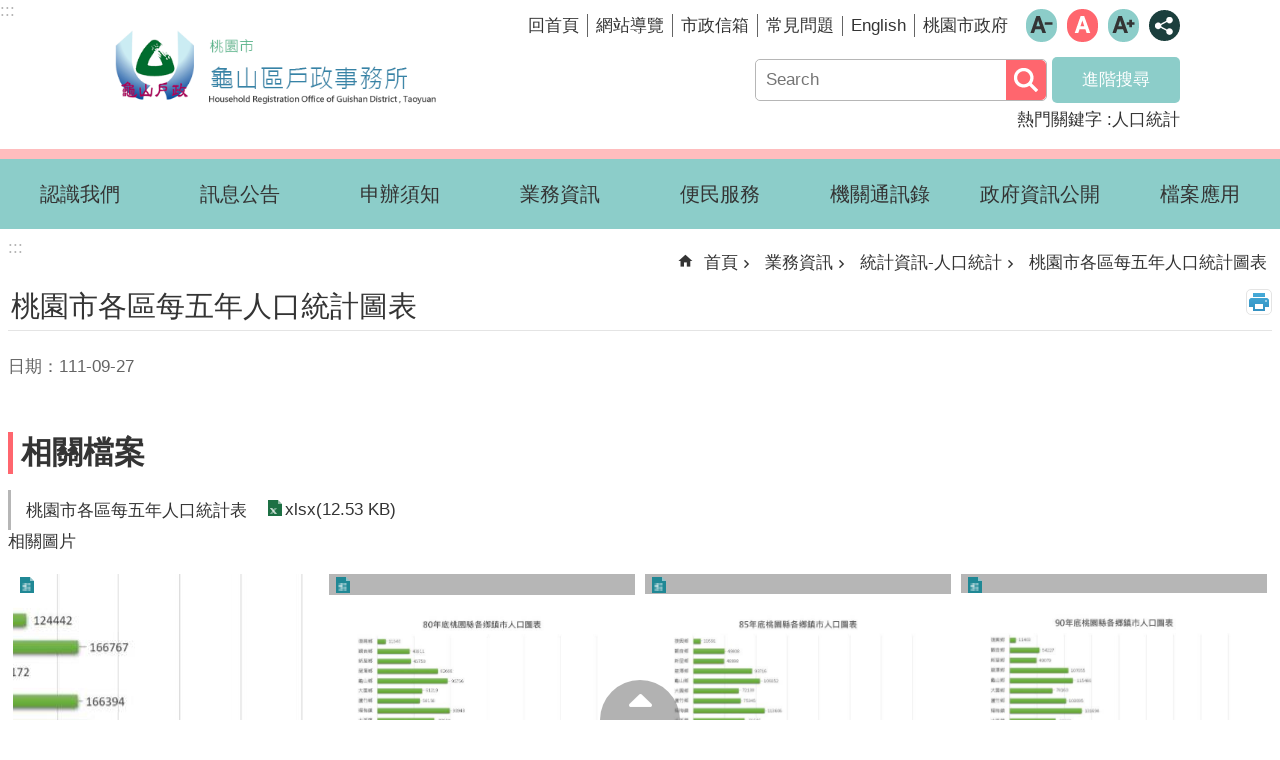

--- FILE ---
content_type: text/html; charset=utf-8
request_url: https://www.guishan-hro.tycg.gov.tw/cp.aspx?n=13485
body_size: 30626
content:

<!DOCTYPE html>

<html id="FormHtml" xmlns="http://www.w3.org/1999/xhtml" lang="zh-Hant-tw">
<head id="Head1">    <style>
        .for_accessibility a {
            position: absolute;
            top: 10px;
            left: 10px;
            z-index: 99;
            width: 1px;
            height: 1px;
            white-space: nowrap;
            overflow: hidden;
            color: #000;
        }
            .for_accessibility a:focus {
                width: auto;
                height: auto;
                padding: 6px;
                background-color: #fff;
            }
        .for_accessibility div {
            position: absolute;
            width: 2px;
            height: 2px;
            background-color: transparent;
            opacity: .1
        }
    </style>
<script src='https://www.guishan-hro.tycg.gov.tw/Scripts/core.min.js'></script>
<script src='https://www.guishan-hro.tycg.gov.tw/Scripts/jquery.cookie.js'></script>
<script src='https://www.guishan-hro.tycg.gov.tw/Scripts/fancybox/jquery.fancybox.js'></script>
<link rel='stylesheet' type='text/css'  href='https://www.guishan-hro.tycg.gov.tw/Scripts/fancybox/jquery.fancybox.css'> 
<script src='https://www.guishan-hro.tycg.gov.tw/Scripts/lightGallery/js/lightgallery-all.min.js'></script>
<link rel='stylesheet' type='text/css'  href='https://www.guishan-hro.tycg.gov.tw/Scripts/lightGallery/css/lightgallery.min.css'> 
<script src='https://www.guishan-hro.tycg.gov.tw/Scripts/J_Pager.js'></script>
<script src='https://www.guishan-hro.tycg.gov.tw/js/vue.min.js'></script>
<script src='https://www.guishan-hro.tycg.gov.tw/js/pushMsg-master.js'></script>
<script  src='https://www.guishan-hro.tycg.gov.tw/Scripts/Chart/highcharts.js'></script> 
<script  src='https://www.guishan-hro.tycg.gov.tw/Scripts/Chart/map.src.js'></script> 
<script  src='https://www.guishan-hro.tycg.gov.tw/Scripts/Chart/highcharts_theme.js'></script> 
<script  src='https://www.guishan-hro.tycg.gov.tw/Scripts/Chart/tw-all.js'></script> 
<link rel='stylesheet' type='text/css'  href='https://www.guishan-hro.tycg.gov.tw/Scripts/Chart/highcharts.css'> 
<script  src='https://www.guishan-hro.tycg.gov.tw/Scripts/jquery.mousewheel.min.js'></script> 
<script  src='https://www.guishan-hro.tycg.gov.tw/Scripts/jquery.touchwipe.min.js'></script> 
<script  src='https://www.guishan-hro.tycg.gov.tw/Scripts/Select2/select2.full.min.js'></script> 
<link rel='stylesheet' type='text/css'  href='https://www.guishan-hro.tycg.gov.tw/Scripts/Select2/select2.min.css'> 
<script  src='https://www.guishan-hro.tycg.gov.tw/Scripts/jUtil.js'></script> 
<script  src='https://www.guishan-hro.tycg.gov.tw/js/airdatepicker/datepicker.min.js'></script> 
<script  src='https://www.guishan-hro.tycg.gov.tw/js/airdatepicker/datepicker.zh-tw.js'></script> 
<script  src='https://www.guishan-hro.tycg.gov.tw/js/airdatepicker/datepicker.en.js'></script> 
<link rel='stylesheet' type='text/css'  href='https://www.guishan-hro.tycg.gov.tw/js/airdatepicker/datepicker.min.css'> 
<script>var CCMS_WWWURL='https://www.guishan-hro.tycg.gov.tw';var CCMS_LanguageSN=1;var CCMS_SitesSN_Encryption='163';</script><meta http-equiv="X-UA-Compatible" content="IE=edge" /><meta name="viewport" content="width=device-width, initial-scale=1" /><meta http-equiv="Content-Type" content="text/html; charset=utf-8" />
<meta name="DC.Title" content="" />
<meta name="DC.Subject" content="" />
<meta name="DC.Creator" content="" />
<meta name="DC.Publisher" content="" />
<meta name="DC.Date" content="" />
<meta name="DC.Type" content="" />
<meta name="DC.Identifier" content="" />
<meta name="DC.Description" content="" />
<meta name="DC.Contributor" content="" />
<meta name="DC.Format" content="" />
<meta name="DC.Relation" content="" />
<meta name="DC.Source" content="" />
<meta name="DC.Language" content="" />
<meta name="DC.Rights" content="" />
<meta name="Category.Theme" content="" />
<meta name="Category.Cake" content="" />
<meta name="Category.Service" content="" />
<meta name="DC.Keywords" content="" />
<title>
	桃園市龜山區戶政事務所-桃園市各區每五年人口統計圖表
</title><link id="likCssGlobal" href="/css/global.css" rel="stylesheet" type="text/css" /><link id="likCssPage" href="/css/page.css" rel="stylesheet" type="text/css" /><link id="likPrint" href="/css/print.css" rel="stylesheet" type="text/css" media="print" /><link id="lnkCssSysDetail" href="/css/sys_detail.css" rel="stylesheet" type="text/css" />

<link href="https://ws.tycg.gov.tw/001/Upload/163/sites/pagebackimage/0002cf62-9b52-460e-99aa-e65021c0f3d0.png" rel="icon" type="image/x-icon"><script>const jhxiaoQS = '?n=13485&amp;Create=1'</script><style>/*!
 * froala_editor v4.0.7 (https://www.froala.com/wysiwyg-editor)
 * License https://froala.com/wysiwyg-editor/terms/
 * Copyright 2014-2021 Froala Labs
 */

.fr-clearfix::after{clear:both;display:block;content:"";height:0}.fr-hide-by-clipping{position:absolute;width:1px;height:1px;padding:0;margin:-1px;overflow:hidden;clip:rect(0, 0, 0, 0);border:0}.fr-view img.fr-rounded,.fr-view .fr-img-caption.fr-rounded img{border-radius:10px;-moz-border-radius:10px;-webkit-border-radius:10px;-moz-background-clip:padding;-webkit-background-clip:padding-box;background-clip:padding-box}.fr-view img.fr-shadow,.fr-view .fr-img-caption.fr-shadow img{-webkit-box-shadow:10px 10px 5px 0px #cccccc;-moz-box-shadow:10px 10px 5px 0px #cccccc;box-shadow:10px 10px 5px 0px #cccccc}.fr-view img.fr-bordered,.fr-view .fr-img-caption.fr-bordered img{border:solid 5px #CCC}.fr-view img.fr-bordered{-webkit-box-sizing:content-box;-moz-box-sizing:content-box;box-sizing:content-box}.fr-view .fr-img-caption.fr-bordered img{-webkit-box-sizing:border-box;-moz-box-sizing:border-box;box-sizing:border-box}.fr-view{word-wrap:break-word}.fr-view span[style~="color:"] a{color:inherit}.fr-view strong{font-weight:700}.fr-view table[border='0'] td:not([class]),.fr-view table[border='0'] th:not([class]),.fr-view table[border='0'] td[class=""],.fr-view table[border='0'] th[class=""]{border-width:0px}.fr-view table{border:none;border-collapse:collapse;empty-cells:show;max-width:100%}.fr-view table td{min-width:5px}.fr-view table.fr-dashed-borders td,.fr-view table.fr-dashed-borders th{border-style:dashed}.fr-view table.fr-alternate-rows tbody tr:nth-child(2n){background:whitesmoke}.fr-view table td,.fr-view table th{border:1px solid #DDD}.fr-view table td:empty,.fr-view table th:empty{height:20px}.fr-view table td.fr-highlighted,.fr-view table th.fr-highlighted{border:1px double red}.fr-view table td.fr-thick,.fr-view table th.fr-thick{border-width:2px}.fr-view table th{background:#ececec}.fr-view hr{clear:both;user-select:none;-o-user-select:none;-moz-user-select:none;-khtml-user-select:none;-webkit-user-select:none;-ms-user-select:none;}.fr-view .fr-file{position:relative}.fr-view .fr-file::after{position:relative;content:"\1F4CE";font-weight:normal}.fr-view pre{white-space:pre-wrap;word-wrap:break-word;overflow:visible}.fr-view[dir="rtl"] blockquote{border-left:none;border-right:solid 2px #5E35B1;margin-right:0;padding-right:5px;padding-left:0}.fr-view[dir="rtl"] blockquote blockquote{border-color:#00BCD4}.fr-view[dir="rtl"] blockquote blockquote blockquote{border-color:#43A047}.fr-view blockquote{border-left:solid 2px #5E35B1;margin-left:0;padding-left:5px;color:#5E35B1}.fr-view blockquote blockquote{border-color:#00BCD4;color:#00BCD4}.fr-view blockquote blockquote blockquote{border-color:#43A047;color:#43A047}.fr-view span.fr-emoticon{font-weight:normal;font-family:"Apple Color Emoji","Segoe UI Emoji","NotoColorEmoji","Segoe UI Symbol","Android Emoji","EmojiSymbols";display:inline;line-height:0}.fr-view span.fr-emoticon.fr-emoticon-img{background-repeat:no-repeat !important;font-size:inherit;height:1em;width:1em;min-height:20px;min-width:20px;display:inline-block;margin:-.1em .1em .1em;line-height:1;vertical-align:middle}.fr-view .fr-text-gray{color:#AAA !important}.fr-view .fr-text-bordered{border-top:solid 1px #222;border-bottom:solid 1px #222;padding:10px 0}.fr-view .fr-text-spaced{letter-spacing:1px}.fr-view .fr-text-uppercase{text-transform:uppercase}.fr-view .fr-class-highlighted{background-color:#ffff00}.fr-view .fr-class-code{border-color:#cccccc;border-radius:2px;-moz-border-radius:2px;-webkit-border-radius:2px;-moz-background-clip:padding;-webkit-background-clip:padding-box;background-clip:padding-box;background:#f5f5f5;padding:10px;font-family:"Courier New", Courier, monospace}.fr-view .fr-class-transparency{opacity:0.5}.fr-view img{position:relative;max-width:100%}.fr-view img.fr-dib{margin:5px auto;display:block;float:none;vertical-align:top}.fr-view img.fr-dib.fr-fil{margin-left:0;text-align:left}.fr-view img.fr-dib.fr-fir{margin-right:0;text-align:right}.fr-view img.fr-dii{display:inline-block;float:none;vertical-align:bottom;margin-left:5px;margin-right:5px;max-width:calc(100% - (2 * 5px))}.fr-view img.fr-dii.fr-fil{float:left;margin:5px 5px 5px 0;max-width:calc(100% - 5px)}.fr-view img.fr-dii.fr-fir{float:right;margin:5px 0 5px 5px;max-width:calc(100% - 5px)}.fr-view span.fr-img-caption{position:relative;max-width:100%}.fr-view span.fr-img-caption.fr-dib{margin:5px auto;display:block;float:none;vertical-align:top}.fr-view span.fr-img-caption.fr-dib.fr-fil{margin-left:0;text-align:left}.fr-view span.fr-img-caption.fr-dib.fr-fir{margin-right:0;text-align:right}.fr-view span.fr-img-caption.fr-dii{display:inline-block;float:none;vertical-align:bottom;margin-left:5px;margin-right:5px;max-width:calc(100% - (2 * 5px))}.fr-view span.fr-img-caption.fr-dii.fr-fil{float:left;margin:5px 5px 5px 0;max-width:calc(100% - 5px)}.fr-view span.fr-img-caption.fr-dii.fr-fir{float:right;margin:5px 0 5px 5px;max-width:calc(100% - 5px)}.fr-view .fr-video{text-align:center;position:relative}.fr-view .fr-video.fr-rv{padding-bottom:56.25%;padding-top:30px;height:0;overflow:hidden}.fr-view .fr-video.fr-rv>iframe,.fr-view .fr-video.fr-rv object,.fr-view .fr-video.fr-rv embed{position:absolute !important;top:0;left:0;width:100%;height:100%}.fr-view .fr-video>*{-webkit-box-sizing:content-box;-moz-box-sizing:content-box;box-sizing:content-box;max-width:100%;border:none}.fr-view .fr-video.fr-dvb{display:block;clear:both}.fr-view .fr-video.fr-dvb.fr-fvl{text-align:left}.fr-view .fr-video.fr-dvb.fr-fvr{text-align:right}.fr-view .fr-video.fr-dvi{display:inline-block}.fr-view .fr-video.fr-dvi.fr-fvl{float:left}.fr-view .fr-video.fr-dvi.fr-fvr{float:right}.fr-view a.fr-strong{font-weight:700}.fr-view a.fr-green{color:green}.fr-view .fr-img-caption{text-align:center}.fr-view .fr-img-caption .fr-img-wrap{padding:0;margin:auto;text-align:center;width:100%}.fr-view .fr-img-caption .fr-img-wrap a{display:block}.fr-view .fr-img-caption .fr-img-wrap img{display:block;margin:auto;width:100%}.fr-view .fr-img-caption .fr-img-wrap>span{margin:auto;display:block;padding:5px 5px 10px;font-size:0.875rem;font-weight:initial;-webkit-box-sizing:border-box;-moz-box-sizing:border-box;box-sizing:border-box;-webkit-opacity:0.9;-moz-opacity:0.9;opacity:0.9;-ms-filter:"progid:DXImageTransform.Microsoft.Alpha(Opacity=0)";width:100%;text-align:center}.fr-view button.fr-rounded,.fr-view input.fr-rounded,.fr-view textarea.fr-rounded{border-radius:10px;-moz-border-radius:10px;-webkit-border-radius:10px;-moz-background-clip:padding;-webkit-background-clip:padding-box;background-clip:padding-box}.fr-view button.fr-large,.fr-view input.fr-large,.fr-view textarea.fr-large{font-size:1.5rem}a.fr-view.fr-strong{font-weight:700}a.fr-view.fr-green{color:green}img.fr-view{position:relative;max-width:100%}img.fr-view.fr-dib{margin:5px auto;display:block;float:none;vertical-align:top}img.fr-view.fr-dib.fr-fil{margin-left:0;text-align:left}img.fr-view.fr-dib.fr-fir{margin-right:0;text-align:right}img.fr-view.fr-dii{display:inline-block;float:none;vertical-align:bottom;margin-left:5px;margin-right:5px;max-width:calc(100% - (2 * 5px))}img.fr-view.fr-dii.fr-fil{float:left;margin:5px 5px 5px 0;max-width:calc(100% - 5px)}img.fr-view.fr-dii.fr-fir{float:right;margin:5px 0 5px 5px;max-width:calc(100% - 5px)}span.fr-img-caption.fr-view{position:relative;max-width:100%}span.fr-img-caption.fr-view.fr-dib{margin:5px auto;display:block;float:none;vertical-align:top}span.fr-img-caption.fr-view.fr-dib.fr-fil{margin-left:0;text-align:left}span.fr-img-caption.fr-view.fr-dib.fr-fir{margin-right:0;text-align:right}span.fr-img-caption.fr-view.fr-dii{display:inline-block;float:none;vertical-align:bottom;margin-left:5px;margin-right:5px;max-width:calc(100% - (2 * 5px))}span.fr-img-caption.fr-view.fr-dii.fr-fil{float:left;margin:5px 5px 5px 0;max-width:calc(100% - 5px)}span.fr-img-caption.fr-view.fr-dii.fr-fir{float:right;margin:5px 0 5px 5px;max-width:calc(100% - 5px)}
</style><!-- Google tag (gtag.js) -->
<script async src="https://www.googletagmanager.com/gtag/js?id=G-7RKCNCCGK7"></script>
<script>
  window.dataLayer = window.dataLayer || [];
  function gtag(){dataLayer.push(arguments);}
  gtag('js', new Date());

  gtag('config', 'G-7RKCNCCGK7');
</script><meta property="og:title" content="桃園市各區每五年人口統計圖表" >
<meta property="og:type" content="article" >
<meta property="og:url" content="https://www.guishan-hro.tycg.gov.tw/cp.aspx?n=13485" >
<meta property="og:site_name" content="桃園市龜山區戶政事務所" >
</head>
<body id="Formbody" data-js="false" class="fr-view"><div class="for_accessibility">
    <a href="#CCMS_Content" class="" title="跳到主要內容區塊">跳到主要內容區塊</a>    <div>
        <nav><span style="font-size:0em">跳到主要內容區塊</span></nav>
    </div>
    <script>
        var $a = $('.for_accessibility a');
        $a.on('click', function (evt) {
            var $href = $($(this).attr('href')),
                $target = $href.find('a').eq(0).get(0);
            setTimeout(function () { try { $target.focus(); } catch (e) { } }, 0);
        });
    </script>
</div>
<script> document.body.setAttribute("data-js", "true");</script>
    
    <form method="post" action="./cp.aspx?n=13485&amp;Create=1" id="form1">
<div class="aspNetHidden">
<input type="hidden" name="__VIEWSTATE" id="__VIEWSTATE" value="L64j5S4oUAoOl4gSBIhTNrqelSsxEhKrMVP0YpGpSrkoFzVu35eGoh5UXcbA7uz3imebJAU+oPTxASx9Tx59hVPL2EBc3+wC8MMdFd2c3CigqyRm" />
</div>

        <!--主選單 結束-->
        <!--標題-->

        <div class="title">
            

        </div>
        
        
        
        
        
        
     <div class="group sys-root" data-func="{&#39;datePicker&#39;:{&#39;autoClose&#39;:true,&#39;language&#39;:&#39;zh-tw&#39;,&#39;navTitles&#39;:{&#39;days&#39;:&#39;&lt;i&amp;gt;民國 rrr 年&lt;/i&amp;gt; &amp;nbsp; MM&#39;,&#39;months&#39;:&#39;民國 rrr 年&#39;,&#39;years&#39;:&#39;民國 rrr1 至 rrr2 年&#39;}},&#39;festivalslide&#39;:{&#39;status&#39;:false}}" data-nojs="您的瀏覽器似乎不支援 JavaScript 語法，但沒關係，這並不會影響到內容的陳述。如需要選擇適合您的字級大小，可利用鍵盤 Ctrl   ( )放大 (-)縮小。如需要回到上一頁，可使用瀏覽器提供的 Alt   左方向鍵(←)。如需要列印，可利用鍵盤 Ctrl   p 使用瀏覽器提供的列印功能。" data-type="3" data-child="3"><div class="in"><div class="ct"><div class="in"> <div class="group base-mobile" data-func="{&#39;toggleBtn&#39;:{}}" data-index="1" data-type="3"><div class="in"><div class="hd"><div class="in"><div   data-index="0"  class="headH3"  >		<span  ><a    role="presentation" title="手機版選單" data-name="手機版選單"  >手機版選單</a></span></div></div></div><div class="ct"><div class="in"> <div class="area-form search" data-index="1" data-type="0" data-child="1"><div class="in"><div class="hd"><div class="in"><div   data-index="0"  >		<span  ><a   href="javascript:void(0)"     role="link"   title="搜尋" data-name="搜尋"   >搜尋</a></span></div></div></div><div class="ct"><div class="in"><div class="fieldset">
  <span class="search"><input data-search="btn_66032ef2d20442748ffabd112d037a8f" type="search" placeholder="Search" title="搜尋" autocomplete="on"></span>
  <span class="submit"><a href="#" role="button" class='CCMS_SearchBtn' data-search="btn_66032ef2d20442748ffabd112d037a8f" title="搜尋" >搜尋</a></span>
</div>
<div class="list">
  <ul data-index="1" data-child="1">
    <li data-index="1"><span><a href="/Advanced_Search.aspx?q=人口統計 ">人口統計 </a></span></li>
  </ul>
</div>
<script >
$(function () {
    $('[data-search="btn_66032ef2d20442748ffabd112d037a8f"]').on("keydown", function (event) {
        if (event.which == 13) {
            event.preventDefault();
            document.querySelector('.submit [data-search="btn_66032ef2d20442748ffabd112d037a8f"]').click();
        }
    });
});
</script>
</div></div><div class="ft"><div class="in"><ul data-index="1" data-child="1">
  <li data-index="1" class="advanced"><span><a target="_blank" rel="noreferrer noopener" href="https://www.google.com.tw/advanced_search?hl=zh-Hant-tw&as_sitesearch=https://www.guishan-hro.tycg.gov.tw" title="進階搜尋[另開新視窗]">進階搜尋</a></span></li>
</ul>
</div></div></div></div> <div class="list-text share" data-index="2" data-type="0" data-child="1"><div class="in"><div class="hd"><div class="in"><div   data-index="0"  >		<span  ><a    role="presentation" title="分享" data-name="分享"  >分享</a></span></div></div></div><div class="ct"><div class="in"><ul data-index="1" data-child="5"><li   data-index="1"  class="facebook"  >		<span  ><a   href="javascript: void(window.open('https://www.facebook.com/share.php?u='.concat(encodeURIComponent(location.href)) ));"      title="Share to Facebook[另開新視窗]" data-name="Share to Facebook[另開新視窗]"   >Facebook</a></span></li><li   data-index="2"  class="plurk"  >		<span  ><a   href="javascript: void(window.open('https://www.plurk.com/?qualifier=shares&status='.concat(encodeURIComponent(location.href)) ));"      title="Share toPlurk[另開新視窗]" data-name="Share toPlurk[另開新視窗]"   >Plurk</a></span></li><li   data-index="3"  class="twitter"  >		<span  ><a   href="javascript: void(window.open('https://twitter.com/home/?status='.concat(encodeURIComponent(document.title)) .concat(' ') .concat(encodeURIComponent(location.href))));"      title="Share to twitter[另開新視窗]" data-name="Share to twitter[另開新視窗]"   >Twitter</a></span></li><li   data-index="4"  class="line"  >		<span  ><a   href="javascript: void(window.open('https://line.naver.jp/R/msg/text/?'.concat(encodeURIComponent(location.href)) ));"      title="Share to line[另開新視窗]" data-name="Share to line[另開新視窗]"   >line</a></span></li><li   data-index="5"  class="email"  >		<span  ><a   href="javascript:  void(window.open('mailto:?subject=' + encodeURIComponent(document.title) + '&amp;body=' +  encodeURIComponent(document.URL)));"      title="Share to email[另開新視窗]" data-name="Share to email[另開新視窗]"   >Email</a></span></li></ul>
</div></div></div></div> <div class="group-list nav" data-func="{&#39;majorNavStraight&#39;:{}}" data-index="3" data-type="4" data-child="8"><div class="in"><div class="ct"><div class="in"><ul data-index="1" data-child="8"><li data-index="1"> <div class="group nav" data-index="1" data-type="3" data-child="1"><div class="in"><div class="hd"><div class="in"><div   data-index="0"  class="headH3"  >		<span  ><a   href="cl.aspx?n=13463"        role="link"   title="認識我們" data-name="認識我們"   >認識我們</a></span></div></div></div><div class="ct"><div class="in"> <div class="list-text nav" data-index="1" data-type="0" data-child="1"><div class="in"><div class="ct"><div class="in"><ul data-index="1" data-child="8"><li   data-index="1"  >		<span  ><a   href="cp.aspx?n=13464"        role="link"   title="主管介紹" data-name="主管介紹"   >主管介紹</a></span></li><li   data-index="2"  >		<span  ><a   href="cp.aspx?n=13465"        role="link"   title="業務職掌" data-name="業務職掌"   >業務職掌</a></span></li><li   data-index="3"  >		<span  ><a   href="cp.aspx?n=13466"        role="link"   title="組織架構" data-name="組織架構"   >組織架構</a></span></li><li   data-index="4"  >		<span  ><a   href="cp.aspx?n=13467"        role="link"   title="歷史沿革" data-name="歷史沿革"   >歷史沿革</a></span></li><li   data-index="5"  >		<span  ><a   href="cp.aspx?n=13468"        role="link"   title="歷任主任" data-name="歷任主任"   >歷任主任</a></span></li><li   data-index="6"  >		<span  ><a   href="cl.aspx?n=20189"        role="link"   title="志工園地" data-name="志工園地"   >志工園地</a></span></li><li   data-index="7"  >		<span  ><a   href="cp.aspx?n=13469"        role="link"   title="地理位置" data-name="地理位置"   >地理位置</a></span></li><li   data-index="8"  >		<span  ><a   href="cp.aspx?n=13471"        role="link"   title="服務時間" data-name="服務時間"   >服務時間</a></span></li></ul>
</div></div></div></div></div></div></div></div></li><li data-index="2"> <div class="group nav" data-index="2" data-type="3" data-child="1"><div class="in"><div class="hd"><div class="in"><div   data-index="0"  class="headH3"  >		<span  ><a   href="cl.aspx?n=13472"        role="link"   title="訊息公告" data-name="訊息公告"   >訊息公告</a></span></div></div></div><div class="ct"><div class="in"> <div class="list-text nav" data-index="1" data-type="0" data-child="1"><div class="in"><div class="ct"><div class="in"><ul data-index="1" data-child="3"><li   data-index="1"  >		<span  ><a   href="News.aspx?n=13473&sms=15654"        role="link"   title="最新消息" data-name="最新消息"   >最新消息</a></span></li><li   data-index="2"  >		<span  ><a   href="cp.aspx?n=13474"        role="link"   title="RSS訂閱" data-name="RSS訂閱"   >RSS訂閱</a></span></li><li   data-index="3"  >		<span  ><a   href="News_Photo.aspx?n=13475&sms=15655"        role="link"   title="活動花絮" data-name="活動花絮"   >活動花絮</a></span></li></ul>
</div></div></div></div></div></div></div></div></li><li data-index="3"> <div class="group nav" data-index="3" data-type="3" data-child="1"><div class="in"><div class="hd"><div class="in"><div   data-index="0"  class="headH3"  >		<span  ><a   href="https://www.ris.gov.tw/app/portal/372"        role="link"   title="[另開新視窗]申辦須知" data-name="申辦須知"   target="_blank"  rel = "noreferrer noopener"   >申辦須知</a></span></div></div></div><div class="ct"><div class="in"> <div class="list-text nav" data-index="1" data-type="0"><div class="in"><div class="ct"><div class="in"></div></div></div></div></div></div></div></div></li><li data-index="4"> <div class="group nav" data-index="4" data-type="3" data-child="1"><div class="in"><div class="hd"><div class="in"><div   data-index="0"  class="headH3"  >		<span  ><a   href="cl.aspx?n=13477"        role="link"   title="業務資訊" data-name="業務資訊"   >業務資訊</a></span></div></div></div><div class="ct"><div class="in"> <div class="list-text nav" data-index="1" data-type="0" data-child="1"><div class="in"><div class="ct"><div class="in"><ul data-index="1" data-child="12"><li   data-index="1"  >		<span  ><a   href="cl.aspx?n=13478"        role="link"   title="統計資訊-人口統計" data-name="統計資訊-人口統計"   >統計資訊-人口統計</a></span></li><li   data-index="2"  >		<span  ><a   href="cl.aspx?n=13486"        role="link"   title="原住民專區" data-name="原住民專區"   >原住民專區</a></span></li><li   data-index="3"  >		<span  ><a   href="cp.aspx?n=13492"        role="link"   title="結婚專區" data-name="結婚專區"   >結婚專區</a></span></li><li   data-index="4"  >		<span  ><a   href="cl.aspx?n=13493"        role="link"   title="新住民專區" data-name="新住民專區"   >新住民專區</a></span></li><li   data-index="5"  >		<span  ><a   href="News.aspx?n=13503&sms=15666"        role="link"   title="案例分享" data-name="案例分享"   >案例分享</a></span></li><li   data-index="6"  >		<span  ><a   href="https://cab.tycg.gov.tw/News.aspx?n=7837&sms=12162"        role="link"   title="[另開新視窗]標準作業流程" data-name="標準作業流程"   target="_blank"  rel = "noreferrer noopener"   >標準作業流程</a></span></li><li   data-index="7"  >		<span  ><a   href="cl.aspx?n=13505"        role="link"   title="門牌專區" data-name="門牌專區"   >門牌專區</a></span></li><li   data-index="8"  >		<span  ><a   href="https://www.ris.gov.tw/app/portal/94"        role="link"   title="[另開新視窗]法規資訊" data-name="法規資訊"   target="_blank"  rel = "noreferrer noopener"   >法規資訊</a></span></li><li   data-index="9"  >		<span  ><a   href="https://www.ris.gov.tw/app/portal/158"        role="link"   title="[另開新視窗]常見問答" data-name="常見問答"   target="_blank"  rel = "noreferrer noopener"   >常見問答</a></span></li><li   data-index="10"  >		<span  ><a   href="cp.aspx?n=13516"        role="link"   title="大坪頂便民工作站" data-name="大坪頂便民工作站"   >大坪頂便民工作站</a></span></li><li   data-index="11"  >		<span  ><a   href="cp.aspx?n=13517"        role="link"   title="施政目標" data-name="施政目標"   >施政目標</a></span></li><li   data-index="12"  >		<span  ><a   href="https://reiso.tycg.gov.tw/"        role="link"   title="[另開新視窗]施政成果" data-name="施政成果"   target="_blank"  rel = "noreferrer noopener"   >施政成果</a></span></li></ul>
</div></div></div></div></div></div></div></div></li><li data-index="5"> <div class="group nav" data-index="5" data-type="3" data-child="1"><div class="in"><div class="hd"><div class="in"><div   data-index="0"  class="headH3"  >		<span  ><a   href="cl.aspx?n=13519"        role="link"   title="便民服務" data-name="便民服務"   >便民服務</a></span></div></div></div><div class="ct"><div class="in"> <div class="list-text nav" data-index="1" data-type="0" data-child="1"><div class="in"><div class="ct"><div class="in"><ul data-index="1" data-child="12"><li   data-index="1"  >		<span  ><a   href="News_Link.aspx?n=13520&sms=15672"        role="link"   title="常用服務" data-name="常用服務"   >常用服務</a></span></li><li   data-index="2"  >		<span  ><a   href="cl.aspx?n=13521"        role="link"   title="延伸服務" data-name="延伸服務"   >延伸服務</a></span></li><li   data-index="3"  >		<span  ><a   href="cp.aspx?n=19767"        role="link"   title="書表下載" data-name="書表下載"   >書表下載</a></span></li><li   data-index="4"  >		<span  ><a   href="cp.aspx?n=13536"        role="link"   title="戶政規費及罰鍰" data-name="戶政規費及罰鍰"   >戶政規費及罰鍰</a></span></li><li   data-index="5"  >		<span  ><a   href="https://www.ris.gov.tw/app/portal/260"        role="link"   title="[另開新視窗]網路申辦戶政服務" data-name="網路申辦戶政服務"   target="_blank"  rel = "noreferrer noopener"   >網路申辦戶政服務</a></span></li><li   data-index="6"  >		<span  ><a   href="https://www.ris.gov.tw/app/portal/671"        role="link"   title="[另開新視窗]戶政司全球資訊網線上預約" data-name="戶政司全球資訊網線上預約"   target="_blank"  rel = "noreferrer noopener"   >戶政司全球資訊網線上預約</a></span></li><li   data-index="7"  >		<span  ><a   href="cp.aspx?n=13540"        role="link"   title="線上諮詢" data-name="線上諮詢"   >線上諮詢</a></span></li><li   data-index="8"  >		<span  ><a   href="ENews.aspx?n=20142&sms=19435"        role="link"   title="桃園網路e指通" data-name="桃園網路e指通"   >桃園網路e指通</a></span></li><li   data-index="9"  >		<span  ><a   href="cp.aspx?n=20216"        role="link"   title="桃園市各區戶所等待人數" data-name="桃園市各區戶所等待人數"   >桃園市各區戶所等待人數</a></span></li><li   data-index="10"  >		<span  ><a   href="cp.aspx?n=25020"        role="link"   title="桃園市各區戶所線上取號" data-name="桃園市各區戶所線上取號"   >桃園市各區戶所線上取號</a></span></li><li   data-index="11"  >		<span  ><a   href="Vote.aspx?n=20451&sms=19532"        role="link"   title="線上滿意度調查" data-name="線上滿意度調查"   >線上滿意度調查</a></span></li><li   data-index="12"  >		<span  ><a   href="cl.aspx?n=13533"        role="link"   title="申辦案件進度/紀錄查詢" data-name="申辦案件進度/紀錄查詢"   >申辦案件進度/紀錄查詢</a></span></li></ul>
</div></div></div></div></div></div></div></div></li><li data-index="6"> <div class="group nav" data-index="6" data-type="3" data-child="1"><div class="in"><div class="hd"><div class="in"><div   data-index="0"  class="headH3"  >		<span  ><a   href="cl.aspx?n=13541"        role="link"   title="機關通訊錄" data-name="機關通訊錄"   >機關通訊錄</a></span></div></div></div><div class="ct"><div class="in"> <div class="list-text nav" data-index="1" data-type="0" data-child="1"><div class="in"><div class="ct"><div class="in"><ul data-index="1" data-child="6"><li   data-index="1"  >		<span  ><a   href="cp.aspx?n=13542"        role="link"   title="機關聯絡資訊" data-name="機關聯絡資訊"   >機關聯絡資訊</a></span></li><li   data-index="2"  >		<span  ><a   href="cp.aspx?n=13543"        role="link"   title="電話分機表" data-name="電話分機表"   >電話分機表</a></span></li><li   data-index="3"  >		<span  ><a   href="cp.aspx?n=13544"        role="link"   title="交通資訊" data-name="交通資訊"   >交通資訊</a></span></li><li   data-index="4"  >		<span  ><a   href="https://taotalk.tycg.gov.tw/interface/Petition?channel=G_DEPC_380022800A"        role="link"   title="[另開新視窗]市政信箱" data-name="市政信箱"   target="_blank"  rel = "noreferrer noopener"   >市政信箱</a></span></li><li   data-index="5"  >		<span  ><a   href="https://www.facebook.com/%E9%BE%9C%E5%B1%B1%E6%88%B6%E6%94%BF-518049198220946/"        role="link"   title="[另開新視窗]龜山戶政臉書粉絲頁" data-name="龜山戶政臉書粉絲頁"   target="_blank"  rel = "noreferrer noopener"   >龜山戶政臉書粉絲頁</a></span></li><li   data-index="6"  >		<span  ><a   href="cp.aspx?n=13547"        role="link"   title="龜山戶政Line" data-name="龜山戶政Line"   >龜山戶政Line</a></span></li></ul>
</div></div></div></div></div></div></div></div></li><li data-index="7"> <div class="group nav" data-index="7" data-type="3" data-child="1"><div class="in"><div class="hd"><div class="in"><div   data-index="0"  class="headH3"  >		<span  ><a   href="cl.aspx?n=13548"        role="link"   title="政府資訊公開" data-name="政府資訊公開"   >政府資訊公開</a></span></div></div></div><div class="ct"><div class="in"> <div class="list-text nav" data-index="1" data-type="0" data-child="1"><div class="in"><div class="ct"><div class="in"><ul data-index="1" data-child="11"><li   data-index="1"  >		<span  ><a   href="cp.aspx?n=13549"        role="link"   title="政府資訊公開" data-name="政府資訊公開"   >政府資訊公開</a></span></li><li   data-index="2"  >		<span  ><a   href="News.aspx?n=21102&sms=19617"        role="link"   title="職場霸凌防治與申訴" data-name="職場霸凌防治與申訴"   >職場霸凌防治與申訴</a></span></li><li   data-index="3"  >		<span  ><a   href="News.aspx?n=13550&sms=15679"        role="link"   title="個人資料保護專區" data-name="個人資料保護專區"   >個人資料保護專區</a></span></li><li   data-index="4"  >		<span  ><a   href="News.aspx?n=13553&sms=15681"        role="link"   title="會計報告" data-name="會計報告"   >會計報告</a></span></li><li   data-index="5"  >		<span  ><a   href="News.aspx?n=13554&sms=15682"        role="link"   title="辦理政策及業務宣導執行情形" data-name="辦理政策及業務宣導執行情形"   >辦理政策及業務宣導執行情形</a></span></li><li   data-index="6"  >		<span  ><a   href="News_Video.aspx?n=13555&sms=15683"        role="link"   title="影音專區" data-name="影音專區"   >影音專區</a></span></li><li   data-index="7"  >		<span  ><a   href="News_Link.aspx?n=13556&sms=15684"        role="link"   title="相關連結" data-name="相關連結"   >相關連結</a></span></li><li   data-index="8"  >		<span  ><a   href="News.aspx?n=13557&sms=15685"        role="link"   title="性別主流化" data-name="性別主流化"   >性別主流化</a></span></li><li   data-index="9"  >		<span  ><a   href="News.aspx?n=13558&sms=15686"        role="link"   title="出版品" data-name="出版品"   >出版品</a></span></li><li   data-index="10"  >		<span  ><a   href="cp.aspx?n=20443"        role="link"   title="戶政業務名詞解釋" data-name="戶政業務名詞解釋"   >戶政業務名詞解釋</a></span></li><li   data-index="11"  >		<span  ><a   href="cl.aspx?n=25035"        role="link"   title="公務人員執行職務安全及衛生防護措施專區" data-name="公務人員執行職務安全及衛生防護措施專區"   >公務人員執行職務安全及衛生防護措施專區</a></span></li></ul>
</div></div></div></div></div></div></div></div></li><li data-index="8"> <div class="group nav" data-index="8" data-type="3" data-child="1"><div class="in"><div class="hd"><div class="in"><div   data-index="0"  class="headH3"  >		<span  ><a   href="cp.aspx?n=23072"        role="link"   title="檔案應用" data-name="檔案應用"   >檔案應用</a></span></div></div></div><div class="ct"><div class="in"> <div class="list-text nav" data-index="1" data-type="0" data-child="1"><div class="in"><div class="ct"><div class="in"><ul data-index="1" data-child="10"><li   data-index="1"  >		<span  ><a   href="cl.aspx?n=19080"        role="link"   title="檔案應用相關法規" data-name="檔案應用相關法規"   >檔案應用相關法規</a></span></li><li   data-index="2"  >		<span  ><a   href="cl.aspx?n=19084"        role="link"   title="檔案目錄查詢網站" data-name="檔案目錄查詢網站"   >檔案目錄查詢網站</a></span></li><li   data-index="3"  >		<span  ><a   href="cl.aspx?n=19091"        role="link"   title="檔案應用申請" data-name="檔案應用申請"   >檔案應用申請</a></span></li><li   data-index="4"  >		<span  ><a   href="cl.aspx?n=22866"        role="link"   title="檔案e網打盡" data-name="檔案e網打盡"   >檔案e網打盡</a></span></li><li   data-index="5"  >		<span  ><a   href="News.aspx?n=22869&sms=15686"        role="link"   title="文宣出版品" data-name="文宣出版品"   >文宣出版品</a></span></li><li   data-index="6"  >		<span  ><a   href="News.aspx?n=13532&sms=15675"        role="link"   title="線上檔案展覽" data-name="線上檔案展覽"   >線上檔案展覽</a></span></li><li   data-index="7"  >		<span  ><a   href="News_Photo.aspx?n=22894&sms=20169"        role="link"   title="檔案宣導活動" data-name="檔案宣導活動"   >檔案宣導活動</a></span></li><li   data-index="8"  >		<span  ><a   href="cl.aspx?n=22865"        role="link"   title="標竿學習與教育訓練" data-name="標竿學習與教育訓練"   >標竿學習與教育訓練</a></span></li><li   data-index="9"  >		<span  ><a   href="News.aspx?n=22895&sms=20173"        role="link"   title="檔案知識你問我答" data-name="檔案知識你問我答"   >檔案知識你問我答</a></span></li><li   data-index="10"  >		<span  ><a   href="News.aspx?n=22908&sms=20174"        role="link"   title="媒體刊登報導" data-name="媒體刊登報導"   >媒體刊登報導</a></span></li></ul>
</div></div></div></div></div></div></div></div></li></ul></div></div></div></div> <div class="list-text link" data-index="4" data-type="0" data-child="1"><div class="in"><div class="hd"><div class="in"><div   data-index="0"  >		<span  ><a    role="presentation" title="上方連結" data-name="上方連結"  >上方連結</a></span></div></div></div><div class="ct"><div class="in"><ul data-index="1" data-child="6"><li   data-index="1"  >		<span  ><a   href="Default.aspx"     role="link"   title="回首頁" data-name="回首頁"   >回首頁</a></span></li><li   data-index="2"  >		<span  ><a   href="SiteMap.aspx"     role="link"   title="網站導覽" data-name="網站導覽"   >網站導覽</a></span></li><li   data-index="3"  >		<span  ><a   href="https://taotalk.tycg.gov.tw/interface/Petition?channel=G_DEPC_380022800A"     role="link"   title="[另開新視窗]市政信箱" data-name="市政信箱"   target="_blank"  rel = "noreferrer noopener"   >市政信箱</a></span></li><li   data-index="4"  >		<span  ><a   href="https://www.ris.gov.tw/app/portal/158"     role="link"   title="[另開新視窗]常見問題" data-name="常見問題"   target="_blank"  rel = "noreferrer noopener"   >常見問題</a></span></li><li   data-index="5"  >		<span  ><a   href="https://tyhr.tycg.gov.tw/"     role="link"   title="[另開新視窗]English" data-name="English"   target="_blank"  rel = "noreferrer noopener"   >English</a></span></li><li   data-index="6"  >		<span  ><a   href="https://www.tycg.gov.tw/"     role="link"   title="[另開新視窗]桃園市政府" data-name="桃園市政府"   target="_blank"  rel = "noreferrer noopener"   >桃園市政府</a></span></li></ul>
</div></div></div></div> <div class="list-text hot-key-word" data-index="5" data-type="0" data-child="1"><div class="in"><div class="hd"><div class="in"><div   data-index="0"  >		<span  ><a    role="presentation" title="熱門關鍵字" data-name="熱門關鍵字"  >熱門關鍵字</a></span></div></div></div><div class="ct"><div class="in"><ul data-index="1" data-child="1"><li   data-index="1"  >		<span  ><a   href="Advanced_Search.aspx?q=人口統計 "     role="link"   title="人口統計 " data-name="人口統計 "   >人口統計 </a></span></li></ul>
</div></div></div></div></div></div></div></div> <div class="group base-extend" data-index="2" data-type="3"><div class="in"><div class="ct"><div class="in"></div></div></div></div> <div class="group base-wrapper" data-index="3" data-type="3" data-child="3"><div class="in"><div class="ct"><div class="in"> <div class="group base-header" data-index="1" data-type="3" data-child="1"><div class="in"><div class="ct"><div class="in"> <div class="simple-text accesskey" data-type="0" data-child="1"><div class="in"><div class="ct"><div class="in"><span><a href="#Accesskey_U" id="Accesskey_U" accesskey="U" title="選單連結區塊，此區塊列有本網站主要連結。" >:::</a></span></div></div></div></div> <div class="group default info" data-index="1" data-type="3" data-child="1"><div class="in"><div class="ct"><div class="in"> <div class="simple-text major-logo" data-index="1" data-type="0" data-child="1"><div class="in"><div class="ct"><div class="in"><h1><a href="Default.aspx" title="回首頁">桃園市龜山區戶政事務所</a></h1></div></div></div></div> <div class="group default right-tool" data-index="1" data-type="3" data-child="1"><div class="in"><div class="ct"><div class="in"> <div class="list-text link" data-index="1" data-type="0" data-child="1"><div class="in"><div class="hd"><div class="in"><div   data-index="0"  >		<span  ><a    role="presentation" title="上方連結" data-name="上方連結"  >上方連結</a></span></div></div></div><div class="ct"><div class="in"><ul data-index="1" data-child="6"><li   data-index="1"  >		<span  ><a   href="Default.aspx"     role="link"   title="回首頁" data-name="回首頁"   >回首頁</a></span></li><li   data-index="2"  >		<span  ><a   href="SiteMap.aspx"     role="link"   title="網站導覽" data-name="網站導覽"   >網站導覽</a></span></li><li   data-index="3"  >		<span  ><a   href="https://taotalk.tycg.gov.tw/interface/Petition?channel=G_DEPC_380022800A"     role="link"   title="[另開新視窗]市政信箱" data-name="市政信箱"   target="_blank"  rel = "noreferrer noopener"   >市政信箱</a></span></li><li   data-index="4"  >		<span  ><a   href="https://www.ris.gov.tw/app/portal/158"     role="link"   title="[另開新視窗]常見問題" data-name="常見問題"   target="_blank"  rel = "noreferrer noopener"   >常見問題</a></span></li><li   data-index="5"  >		<span  ><a   href="https://tyhr.tycg.gov.tw/"     role="link"   title="[另開新視窗]English" data-name="English"   target="_blank"  rel = "noreferrer noopener"   >English</a></span></li><li   data-index="6"  >		<span  ><a   href="https://www.tycg.gov.tw/"     role="link"   title="[另開新視窗]桃園市政府" data-name="桃園市政府"   target="_blank"  rel = "noreferrer noopener"   >桃園市政府</a></span></li></ul>
</div></div></div></div> <div class="list-text font-size" data-func="{&#39;fontSize&#39;:{&#39;defaultItem&#39;: &#39;medium&#39;},&#39;toggleBtn&#39;:{}}" data-index="2" data-type="0" data-child="1"><div class="in"><div class="hd"><div class="in"><div   data-index="0"  >		<span  ><a   href="#javascript:void(0)"     role="button"   title="字級" data-name="字級"   >字級</a></span></div></div></div><div class="ct"><div class="in"><ul data-index="1" data-child="3"><li   data-index="1"  class="small"  >		<span  ><a   href="javascript:void(0)"     role="button"   title="字級小" data-name="字級小"   >字級小</a></span></li><li   data-index="2"  class="medium"  >		<span  ><a   href="javascript:void(0)"     role="button"   title="字級中" data-name="字級中"   >字級中</a></span></li><li   data-index="3"  class="large"  >		<span  ><a   href="javascript:void(0)"     role="button"   title="字級大" data-name="字級大"   >字級大</a></span></li></ul>
</div></div></div></div> <div class="list-text share" data-func="{&#39;toggleBtn&#39;:{}}" data-index="3" data-type="0" data-child="1"><div class="in"><div class="hd"><div class="in"><div   data-index="0"  >		<span  ><a    role="presentation" title="分享" data-name="分享"  >分享</a></span></div></div></div><div class="ct"><div class="in"><ul data-index="1" data-child="5"><li   data-index="1"  class="facebook"  >		<span  ><a   href="javascript: void(window.open('https://www.facebook.com/share.php?u='.concat(encodeURIComponent(location.href)) ));"      title="Share to Facebook[另開新視窗]" data-name="Share to Facebook[另開新視窗]"   >Facebook</a></span></li><li   data-index="2"  class="plurk"  >		<span  ><a   href="javascript: void(window.open('https://www.plurk.com/?qualifier=shares&status='.concat(encodeURIComponent(location.href)) ));"      title="Share toPlurk[另開新視窗]" data-name="Share toPlurk[另開新視窗]"   >Plurk</a></span></li><li   data-index="3"  class="twitter"  >		<span  ><a   href="javascript: void(window.open('https://twitter.com/home/?status='.concat(encodeURIComponent(document.title)) .concat(' ') .concat(encodeURIComponent(location.href))));"      title="Share to twitter[另開新視窗]" data-name="Share to twitter[另開新視窗]"   >Twitter</a></span></li><li   data-index="4"  class="line"  >		<span  ><a   href="javascript: void(window.open('https://line.naver.jp/R/msg/text/?'.concat(encodeURIComponent(location.href)) ));"      title="Share to line[另開新視窗]" data-name="Share to line[另開新視窗]"   >line</a></span></li><li   data-index="5"  class="email"  >		<span  ><a   href="javascript:  void(window.open('mailto:?subject=' + encodeURIComponent(document.title) + '&amp;body=' +  encodeURIComponent(document.URL)));"      title="Share to email[另開新視窗]" data-name="Share to email[另開新視窗]"   >Email</a></span></li></ul>
</div></div></div></div> <div class="group default search-tool" data-index="1" data-type="3"><div class="in"><div class="ct"><div class="in"> <div class="area-form search" data-func="{&#39;showDataList&#39;:{}}" data-index="1" data-type="0" data-child="1"><div class="in"><div class="hd"><div class="in"><div   data-index="0"  >		<span  ><a   href="javascript:void(0)"     role="link"   title="搜尋" data-name="搜尋"   >搜尋</a></span></div></div></div><div class="ct"><div class="in"><div class="fieldset">
  <span class="search"><input data-search="btn_0ff3e7ce9dea47a1942c5c4bd45f1ff8" type="search" placeholder="Search" title="搜尋" autocomplete="on"></span>
  <span class="submit"><a href="#" role="button" class='CCMS_SearchBtn' data-search="btn_0ff3e7ce9dea47a1942c5c4bd45f1ff8" title="搜尋" >搜尋</a></span>
</div>
<div class="list">
  <ul data-index="1" data-child="1">
    <li data-index="1"><span><a href="/Advanced_Search.aspx?q=人口統計 ">人口統計 </a></span></li>
  </ul>
</div>
<script >
$(function () {
    $('[data-search="btn_0ff3e7ce9dea47a1942c5c4bd45f1ff8"]').on("keydown", function (event) {
        if (event.which == 13) {
            event.preventDefault();
            document.querySelector('.submit [data-search="btn_0ff3e7ce9dea47a1942c5c4bd45f1ff8"]').click();
        }
    });
});
</script>
</div></div><div class="ft"><div class="in"><ul data-index="1" data-child="1">
  <li data-index="1" class="advanced"><span><a target="_blank" rel="noreferrer noopener" href="https://www.google.com.tw/advanced_search?hl=zh-Hant-tw&as_sitesearch=https://www.guishan-hro.tycg.gov.tw" title="進階搜尋[另開新視窗]">進階搜尋</a></span></li>
</ul>
</div></div></div></div> <div class="list-text hot-key-word" data-index="2" data-type="0" data-child="1"><div class="in"><div class="hd"><div class="in"><div   data-index="0"  >		<span  ><a    role="presentation" title="熱門關鍵字" data-name="熱門關鍵字"  >熱門關鍵字</a></span></div></div></div><div class="ct"><div class="in"><ul data-index="1" data-child="1"><li   data-index="1"  >		<span  ><a   href="Advanced_Search.aspx?q=人口統計 "     role="link"   title="人口統計 " data-name="人口統計 "   >人口統計 </a></span></li></ul>
</div></div></div></div></div></div></div></div></div></div></div></div></div></div></div></div> <div class="group-list nav" data-func="{&#39;majorNavHorizontal&#39;:{},&#39;setNavWidth&#39;:{},&#39;hud&#39;:{}}" data-index="2" data-type="4" data-child="8"><div class="in"><div class="ct"><div class="in"><ul data-index="1" data-child="8"><li data-index="1"> <div id="Group_89030_hACqLchGmh" data-Margin_right="" data-sort="" data-bgColor="" data-AddParentGroup="" data-GroupSN="89030" data-WidthDeskTop="" data-anchor="" data-tabType="3" class="group nav" data-index="1" data-Margin_DefaultSetting="false" data-type="3" data-bgClass="" data-WidthMobile="" data-groupname="" data-WidthPad="" data-Margin_left="" data-MenuWidth="" data-isgroup="true" data-Margin_bottom="" data-child="1" data-Margin_Top=""><div class="in"><div class="hd"><div class="in"><div   data-index="0"  class="headH3"  >		<span  ><a   href="cl.aspx?n=13463"        role="link"   title="認識我們" data-name="認識我們"   >認識我們</a></span></div></div></div><div class="ct"><div class="in"> <div id="Group_89031_eNjuVgLXWF" data-SitesModuleSN="75" data-Margin_right="" data-sort="2" data-bgColor="" data-AddParentGroup="" data-GroupSN="89031" data-WidthDeskTop="" data-anchor="" data-tabType="0" class="list-text nav" data-index="1" data-Margin_DefaultSetting="false" data-type="0" data-bgClass="" data-WidthMobile="" data-groupname="" data-WidthPad="" data-Margin_left="" data-MenuWidth="" data-isgroup="true" data-setLen="0" data-Margin_bottom="" data-child="1" data-Margin_Top=""><div class="in"><div class="ct"><div class="in"><ul data-index="1" data-child="8"><li   data-index="1"  >		<span  ><a   href="cp.aspx?n=13464"        role="link"   title="主管介紹" data-name="主管介紹"   >主管介紹</a></span></li><li   data-index="2"  >		<span  ><a   href="cp.aspx?n=13465"        role="link"   title="業務職掌" data-name="業務職掌"   >業務職掌</a></span></li><li   data-index="3"  >		<span  ><a   href="cp.aspx?n=13466"        role="link"   title="組織架構" data-name="組織架構"   >組織架構</a></span></li><li   data-index="4"  >		<span  ><a   href="cp.aspx?n=13467"        role="link"   title="歷史沿革" data-name="歷史沿革"   >歷史沿革</a></span></li><li   data-index="5"  >		<span  ><a   href="cp.aspx?n=13468"        role="link"   title="歷任主任" data-name="歷任主任"   >歷任主任</a></span></li><li   data-index="6"  >		<span  ><a   href="cl.aspx?n=20189"        role="link"   title="志工園地" data-name="志工園地"   >志工園地</a></span></li><li   data-index="7"  >		<span  ><a   href="cp.aspx?n=13469"        role="link"   title="地理位置" data-name="地理位置"   >地理位置</a></span></li><li   data-index="8"  >		<span  ><a   href="cp.aspx?n=13471"        role="link"   title="服務時間" data-name="服務時間"   >服務時間</a></span></li></ul>
</div></div></div></div></div></div></div></div></li><li data-index="2"> <div id="Group_89032_BvUGLiinXL" data-Margin_right="" data-sort="" data-bgColor="" data-AddParentGroup="" data-GroupSN="89032" data-WidthDeskTop="" data-anchor="" data-tabType="3" class="group nav" data-index="2" data-Margin_DefaultSetting="false" data-type="3" data-bgClass="" data-WidthMobile="" data-groupname="" data-WidthPad="" data-Margin_left="" data-MenuWidth="" data-isgroup="true" data-Margin_bottom="" data-child="1" data-Margin_Top=""><div class="in"><div class="hd"><div class="in"><div   data-index="0"  class="headH3"  >		<span  ><a   href="cl.aspx?n=13472"        role="link"   title="訊息公告" data-name="訊息公告"   >訊息公告</a></span></div></div></div><div class="ct"><div class="in"> <div id="Group_89033_AbkoCBqNgi" data-SitesModuleSN="75" data-Margin_right="" data-sort="2" data-bgColor="" data-AddParentGroup="" data-GroupSN="89033" data-WidthDeskTop="" data-anchor="" data-tabType="0" class="list-text nav" data-index="1" data-Margin_DefaultSetting="false" data-type="0" data-bgClass="" data-WidthMobile="" data-groupname="" data-WidthPad="" data-Margin_left="" data-MenuWidth="" data-isgroup="true" data-setLen="0" data-Margin_bottom="" data-child="1" data-Margin_Top=""><div class="in"><div class="ct"><div class="in"><ul data-index="1" data-child="3"><li   data-index="1"  >		<span  ><a   href="News.aspx?n=13473&sms=15654"        role="link"   title="最新消息" data-name="最新消息"   >最新消息</a></span></li><li   data-index="2"  >		<span  ><a   href="cp.aspx?n=13474"        role="link"   title="RSS訂閱" data-name="RSS訂閱"   >RSS訂閱</a></span></li><li   data-index="3"  >		<span  ><a   href="News_Photo.aspx?n=13475&sms=15655"        role="link"   title="活動花絮" data-name="活動花絮"   >活動花絮</a></span></li></ul>
</div></div></div></div></div></div></div></div></li><li data-index="3"> <div id="Group_89034_HEYkbsQfFg" data-Margin_right="" data-sort="" data-bgColor="" data-AddParentGroup="" data-GroupSN="89034" data-WidthDeskTop="" data-anchor="" data-tabType="3" class="group nav" data-index="3" data-Margin_DefaultSetting="false" data-type="3" data-bgClass="" data-WidthMobile="" data-groupname="" data-WidthPad="" data-Margin_left="" data-MenuWidth="" data-isgroup="true" data-Margin_bottom="" data-child="1" data-Margin_Top=""><div class="in"><div class="hd"><div class="in"><div   data-index="0"  class="headH3"  >		<span  ><a   href="https://www.ris.gov.tw/app/portal/372"        role="link"   title="[另開新視窗]申辦須知" data-name="申辦須知"   target="_blank"  rel = "noreferrer noopener"   >申辦須知</a></span></div></div></div><div class="ct"><div class="in"> <div id="Group_89035_eXBeLdYXHn" data-SitesModuleSN="75" data-Margin_right="" data-sort="2" data-bgColor="" data-AddParentGroup="" data-GroupSN="89035" data-WidthDeskTop="" data-anchor="" data-tabType="0" class="list-text nav" data-index="1" data-Margin_DefaultSetting="false" data-type="0" data-bgClass="" data-WidthMobile="" data-groupname="" data-WidthPad="" data-Margin_left="" data-MenuWidth="" data-isgroup="true" data-setLen="0" data-Margin_bottom="" data-Margin_Top=""><div class="in"><div class="ct"><div class="in"></div></div></div></div></div></div></div></div></li><li data-index="4"> <div id="Group_89036_xGpqEYDhfa" data-Margin_right="" data-sort="" data-bgColor="" data-AddParentGroup="" data-GroupSN="89036" data-WidthDeskTop="" data-anchor="" data-tabType="3" class="group nav" data-index="4" data-Margin_DefaultSetting="false" data-type="3" data-bgClass="" data-WidthMobile="" data-groupname="" data-WidthPad="" data-Margin_left="" data-MenuWidth="" data-isgroup="true" data-Margin_bottom="" data-child="1" data-Margin_Top=""><div class="in"><div class="hd"><div class="in"><div   data-index="0"  class="headH3"  >		<span  ><a   href="cl.aspx?n=13477"        role="link"   title="業務資訊" data-name="業務資訊"   >業務資訊</a></span></div></div></div><div class="ct"><div class="in"> <div id="Group_89037_xjHfDmhyCr" data-SitesModuleSN="75" data-Margin_right="" data-sort="2" data-bgColor="" data-AddParentGroup="" data-GroupSN="89037" data-WidthDeskTop="" data-anchor="" data-tabType="0" class="list-text nav" data-index="1" data-Margin_DefaultSetting="false" data-type="0" data-bgClass="" data-WidthMobile="" data-groupname="" data-WidthPad="" data-Margin_left="" data-MenuWidth="" data-isgroup="true" data-setLen="0" data-Margin_bottom="" data-child="1" data-Margin_Top=""><div class="in"><div class="ct"><div class="in"><ul data-index="1" data-child="12"><li   data-index="1"  >		<span  ><a   href="cl.aspx?n=13478"        role="link"   title="統計資訊-人口統計" data-name="統計資訊-人口統計"   >統計資訊-人口統計</a></span></li><li   data-index="2"  >		<span  ><a   href="cl.aspx?n=13486"        role="link"   title="原住民專區" data-name="原住民專區"   >原住民專區</a></span></li><li   data-index="3"  >		<span  ><a   href="cp.aspx?n=13492"        role="link"   title="結婚專區" data-name="結婚專區"   >結婚專區</a></span></li><li   data-index="4"  >		<span  ><a   href="cl.aspx?n=13493"        role="link"   title="新住民專區" data-name="新住民專區"   >新住民專區</a></span></li><li   data-index="5"  >		<span  ><a   href="News.aspx?n=13503&sms=15666"        role="link"   title="案例分享" data-name="案例分享"   >案例分享</a></span></li><li   data-index="6"  >		<span  ><a   href="https://cab.tycg.gov.tw/News.aspx?n=7837&sms=12162"        role="link"   title="[另開新視窗]標準作業流程" data-name="標準作業流程"   target="_blank"  rel = "noreferrer noopener"   >標準作業流程</a></span></li><li   data-index="7"  >		<span  ><a   href="cl.aspx?n=13505"        role="link"   title="門牌專區" data-name="門牌專區"   >門牌專區</a></span></li><li   data-index="8"  >		<span  ><a   href="https://www.ris.gov.tw/app/portal/94"        role="link"   title="[另開新視窗]法規資訊" data-name="法規資訊"   target="_blank"  rel = "noreferrer noopener"   >法規資訊</a></span></li><li   data-index="9"  >		<span  ><a   href="https://www.ris.gov.tw/app/portal/158"        role="link"   title="[另開新視窗]常見問答" data-name="常見問答"   target="_blank"  rel = "noreferrer noopener"   >常見問答</a></span></li><li   data-index="10"  >		<span  ><a   href="cp.aspx?n=13516"        role="link"   title="大坪頂便民工作站" data-name="大坪頂便民工作站"   >大坪頂便民工作站</a></span></li><li   data-index="11"  >		<span  ><a   href="cp.aspx?n=13517"        role="link"   title="施政目標" data-name="施政目標"   >施政目標</a></span></li><li   data-index="12"  >		<span  ><a   href="https://reiso.tycg.gov.tw/"        role="link"   title="[另開新視窗]施政成果" data-name="施政成果"   target="_blank"  rel = "noreferrer noopener"   >施政成果</a></span></li></ul>
</div></div></div></div></div></div></div></div></li><li data-index="5"> <div id="Group_89038_PDaVrywsXY" data-Margin_right="" data-sort="" data-bgColor="" data-AddParentGroup="" data-GroupSN="89038" data-WidthDeskTop="" data-anchor="" data-tabType="3" class="group nav" data-index="5" data-Margin_DefaultSetting="false" data-type="3" data-bgClass="" data-WidthMobile="" data-groupname="" data-WidthPad="" data-Margin_left="" data-MenuWidth="" data-isgroup="true" data-Margin_bottom="" data-child="1" data-Margin_Top=""><div class="in"><div class="hd"><div class="in"><div   data-index="0"  class="headH3"  >		<span  ><a   href="cl.aspx?n=13519"        role="link"   title="便民服務" data-name="便民服務"   >便民服務</a></span></div></div></div><div class="ct"><div class="in"> <div id="Group_89039_DYGUbDDRnr" data-SitesModuleSN="75" data-Margin_right="" data-sort="2" data-bgColor="" data-AddParentGroup="" data-GroupSN="89039" data-WidthDeskTop="" data-anchor="" data-tabType="0" class="list-text nav" data-index="1" data-Margin_DefaultSetting="false" data-type="0" data-bgClass="" data-WidthMobile="" data-groupname="" data-WidthPad="" data-Margin_left="" data-MenuWidth="" data-isgroup="true" data-setLen="0" data-Margin_bottom="" data-child="1" data-Margin_Top=""><div class="in"><div class="ct"><div class="in"><ul data-index="1" data-child="12"><li   data-index="1"  >		<span  ><a   href="News_Link.aspx?n=13520&sms=15672"        role="link"   title="常用服務" data-name="常用服務"   >常用服務</a></span></li><li   data-index="2"  >		<span  ><a   href="cl.aspx?n=13521"        role="link"   title="延伸服務" data-name="延伸服務"   >延伸服務</a></span></li><li   data-index="3"  >		<span  ><a   href="cp.aspx?n=19767"        role="link"   title="書表下載" data-name="書表下載"   >書表下載</a></span></li><li   data-index="4"  >		<span  ><a   href="cp.aspx?n=13536"        role="link"   title="戶政規費及罰鍰" data-name="戶政規費及罰鍰"   >戶政規費及罰鍰</a></span></li><li   data-index="5"  >		<span  ><a   href="https://www.ris.gov.tw/app/portal/260"        role="link"   title="[另開新視窗]網路申辦戶政服務" data-name="網路申辦戶政服務"   target="_blank"  rel = "noreferrer noopener"   >網路申辦戶政服務</a></span></li><li   data-index="6"  >		<span  ><a   href="https://www.ris.gov.tw/app/portal/671"        role="link"   title="[另開新視窗]戶政司全球資訊網線上預約" data-name="戶政司全球資訊網線上預約"   target="_blank"  rel = "noreferrer noopener"   >戶政司全球資訊網線上預約</a></span></li><li   data-index="7"  >		<span  ><a   href="cp.aspx?n=13540"        role="link"   title="線上諮詢" data-name="線上諮詢"   >線上諮詢</a></span></li><li   data-index="8"  >		<span  ><a   href="ENews.aspx?n=20142&sms=19435"        role="link"   title="桃園網路e指通" data-name="桃園網路e指通"   >桃園網路e指通</a></span></li><li   data-index="9"  >		<span  ><a   href="cp.aspx?n=20216"        role="link"   title="桃園市各區戶所等待人數" data-name="桃園市各區戶所等待人數"   >桃園市各區戶所等待人數</a></span></li><li   data-index="10"  >		<span  ><a   href="cp.aspx?n=25020"        role="link"   title="桃園市各區戶所線上取號" data-name="桃園市各區戶所線上取號"   >桃園市各區戶所線上取號</a></span></li><li   data-index="11"  >		<span  ><a   href="Vote.aspx?n=20451&sms=19532"        role="link"   title="線上滿意度調查" data-name="線上滿意度調查"   >線上滿意度調查</a></span></li><li   data-index="12"  >		<span  ><a   href="cl.aspx?n=13533"        role="link"   title="申辦案件進度/紀錄查詢" data-name="申辦案件進度/紀錄查詢"   >申辦案件進度/紀錄查詢</a></span></li></ul>
</div></div></div></div></div></div></div></div></li><li data-index="6"> <div id="Group_89040_quBxNrmTCh" data-Margin_right="" data-sort="" data-bgColor="" data-AddParentGroup="" data-GroupSN="89040" data-WidthDeskTop="" data-anchor="" data-tabType="3" class="group nav" data-index="6" data-Margin_DefaultSetting="false" data-type="3" data-bgClass="" data-WidthMobile="" data-groupname="" data-WidthPad="" data-Margin_left="" data-MenuWidth="" data-isgroup="true" data-Margin_bottom="" data-child="1" data-Margin_Top=""><div class="in"><div class="hd"><div class="in"><div   data-index="0"  class="headH3"  >		<span  ><a   href="cl.aspx?n=13541"        role="link"   title="機關通訊錄" data-name="機關通訊錄"   >機關通訊錄</a></span></div></div></div><div class="ct"><div class="in"> <div id="Group_89041_GPPiYPbnjq" data-SitesModuleSN="75" data-Margin_right="" data-sort="2" data-bgColor="" data-AddParentGroup="" data-GroupSN="89041" data-WidthDeskTop="" data-anchor="" data-tabType="0" class="list-text nav" data-index="1" data-Margin_DefaultSetting="false" data-type="0" data-bgClass="" data-WidthMobile="" data-groupname="" data-WidthPad="" data-Margin_left="" data-MenuWidth="" data-isgroup="true" data-setLen="0" data-Margin_bottom="" data-child="1" data-Margin_Top=""><div class="in"><div class="ct"><div class="in"><ul data-index="1" data-child="6"><li   data-index="1"  >		<span  ><a   href="cp.aspx?n=13542"        role="link"   title="機關聯絡資訊" data-name="機關聯絡資訊"   >機關聯絡資訊</a></span></li><li   data-index="2"  >		<span  ><a   href="cp.aspx?n=13543"        role="link"   title="電話分機表" data-name="電話分機表"   >電話分機表</a></span></li><li   data-index="3"  >		<span  ><a   href="cp.aspx?n=13544"        role="link"   title="交通資訊" data-name="交通資訊"   >交通資訊</a></span></li><li   data-index="4"  >		<span  ><a   href="https://taotalk.tycg.gov.tw/interface/Petition?channel=G_DEPC_380022800A"        role="link"   title="[另開新視窗]市政信箱" data-name="市政信箱"   target="_blank"  rel = "noreferrer noopener"   >市政信箱</a></span></li><li   data-index="5"  >		<span  ><a   href="https://www.facebook.com/%E9%BE%9C%E5%B1%B1%E6%88%B6%E6%94%BF-518049198220946/"        role="link"   title="[另開新視窗]龜山戶政臉書粉絲頁" data-name="龜山戶政臉書粉絲頁"   target="_blank"  rel = "noreferrer noopener"   >龜山戶政臉書粉絲頁</a></span></li><li   data-index="6"  >		<span  ><a   href="cp.aspx?n=13547"        role="link"   title="龜山戶政Line" data-name="龜山戶政Line"   >龜山戶政Line</a></span></li></ul>
</div></div></div></div></div></div></div></div></li><li data-index="7"> <div id="Group_89042_qvWPGfBdyo" data-Margin_right="" data-sort="" data-bgColor="" data-AddParentGroup="" data-GroupSN="89042" data-WidthDeskTop="" data-anchor="" data-tabType="3" class="group nav" data-index="7" data-Margin_DefaultSetting="false" data-type="3" data-bgClass="" data-WidthMobile="" data-groupname="" data-WidthPad="" data-Margin_left="" data-MenuWidth="" data-isgroup="true" data-Margin_bottom="" data-child="1" data-Margin_Top=""><div class="in"><div class="hd"><div class="in"><div   data-index="0"  class="headH3"  >		<span  ><a   href="cl.aspx?n=13548"        role="link"   title="政府資訊公開" data-name="政府資訊公開"   >政府資訊公開</a></span></div></div></div><div class="ct"><div class="in"> <div id="Group_89043_AwuSpsAADk" data-SitesModuleSN="75" data-Margin_right="" data-sort="2" data-bgColor="" data-AddParentGroup="" data-GroupSN="89043" data-WidthDeskTop="" data-anchor="" data-tabType="0" class="list-text nav" data-index="1" data-Margin_DefaultSetting="false" data-type="0" data-bgClass="" data-WidthMobile="" data-groupname="" data-WidthPad="" data-Margin_left="" data-MenuWidth="" data-isgroup="true" data-setLen="0" data-Margin_bottom="" data-child="1" data-Margin_Top=""><div class="in"><div class="ct"><div class="in"><ul data-index="1" data-child="11"><li   data-index="1"  >		<span  ><a   href="cp.aspx?n=13549"        role="link"   title="政府資訊公開" data-name="政府資訊公開"   >政府資訊公開</a></span></li><li   data-index="2"  >		<span  ><a   href="News.aspx?n=21102&sms=19617"        role="link"   title="職場霸凌防治與申訴" data-name="職場霸凌防治與申訴"   >職場霸凌防治與申訴</a></span></li><li   data-index="3"  >		<span  ><a   href="News.aspx?n=13550&sms=15679"        role="link"   title="個人資料保護專區" data-name="個人資料保護專區"   >個人資料保護專區</a></span></li><li   data-index="4"  >		<span  ><a   href="News.aspx?n=13553&sms=15681"        role="link"   title="會計報告" data-name="會計報告"   >會計報告</a></span></li><li   data-index="5"  >		<span  ><a   href="News.aspx?n=13554&sms=15682"        role="link"   title="辦理政策及業務宣導執行情形" data-name="辦理政策及業務宣導執行情形"   >辦理政策及業務宣導執行情形</a></span></li><li   data-index="6"  >		<span  ><a   href="News_Video.aspx?n=13555&sms=15683"        role="link"   title="影音專區" data-name="影音專區"   >影音專區</a></span></li><li   data-index="7"  >		<span  ><a   href="News_Link.aspx?n=13556&sms=15684"        role="link"   title="相關連結" data-name="相關連結"   >相關連結</a></span></li><li   data-index="8"  >		<span  ><a   href="News.aspx?n=13557&sms=15685"        role="link"   title="性別主流化" data-name="性別主流化"   >性別主流化</a></span></li><li   data-index="9"  >		<span  ><a   href="News.aspx?n=13558&sms=15686"        role="link"   title="出版品" data-name="出版品"   >出版品</a></span></li><li   data-index="10"  >		<span  ><a   href="cp.aspx?n=20443"        role="link"   title="戶政業務名詞解釋" data-name="戶政業務名詞解釋"   >戶政業務名詞解釋</a></span></li><li   data-index="11"  >		<span  ><a   href="cl.aspx?n=25035"        role="link"   title="公務人員執行職務安全及衛生防護措施專區" data-name="公務人員執行職務安全及衛生防護措施專區"   >公務人員執行職務安全及衛生防護措施專區</a></span></li></ul>
</div></div></div></div></div></div></div></div></li><li data-index="8"> <div id="Group_219513_XMibCyDWuD" data-Margin_right="" data-sort="" data-bgColor="" data-AddParentGroup="" data-GroupSN="219513" data-WidthDeskTop="" data-anchor="" data-tabType="3" class="group nav" data-index="8" data-Margin_DefaultSetting="false" data-type="3" data-bgClass="" data-WidthMobile="" data-groupname="" data-WidthPad="" data-Margin_left="" data-MenuWidth="" data-isgroup="true" data-Margin_bottom="" data-child="1" data-Margin_Top=""><div class="in"><div class="hd"><div class="in"><div   data-index="0"  class="headH3"  >		<span  ><a   href="cp.aspx?n=23072"        role="link"   title="檔案應用" data-name="檔案應用"   >檔案應用</a></span></div></div></div><div class="ct"><div class="in"> <div id="Group_219514_pbUsvtPauV" data-SitesModuleSN="75" data-Margin_right="" data-sort="2" data-bgColor="" data-AddParentGroup="" data-GroupSN="219514" data-WidthDeskTop="" data-anchor="" data-tabType="0" class="list-text nav" data-index="1" data-Margin_DefaultSetting="false" data-type="0" data-bgClass="" data-WidthMobile="" data-groupname="" data-WidthPad="" data-Margin_left="" data-MenuWidth="" data-isgroup="true" data-setLen="0" data-Margin_bottom="" data-child="1" data-Margin_Top=""><div class="in"><div class="ct"><div class="in"><ul data-index="1" data-child="10"><li   data-index="1"  >		<span  ><a   href="cl.aspx?n=19080"        role="link"   title="檔案應用相關法規" data-name="檔案應用相關法規"   >檔案應用相關法規</a></span></li><li   data-index="2"  >		<span  ><a   href="cl.aspx?n=19084"        role="link"   title="檔案目錄查詢網站" data-name="檔案目錄查詢網站"   >檔案目錄查詢網站</a></span></li><li   data-index="3"  >		<span  ><a   href="cl.aspx?n=19091"        role="link"   title="檔案應用申請" data-name="檔案應用申請"   >檔案應用申請</a></span></li><li   data-index="4"  >		<span  ><a   href="cl.aspx?n=22866"        role="link"   title="檔案e網打盡" data-name="檔案e網打盡"   >檔案e網打盡</a></span></li><li   data-index="5"  >		<span  ><a   href="News.aspx?n=22869&sms=15686"        role="link"   title="文宣出版品" data-name="文宣出版品"   >文宣出版品</a></span></li><li   data-index="6"  >		<span  ><a   href="News.aspx?n=13532&sms=15675"        role="link"   title="線上檔案展覽" data-name="線上檔案展覽"   >線上檔案展覽</a></span></li><li   data-index="7"  >		<span  ><a   href="News_Photo.aspx?n=22894&sms=20169"        role="link"   title="檔案宣導活動" data-name="檔案宣導活動"   >檔案宣導活動</a></span></li><li   data-index="8"  >		<span  ><a   href="cl.aspx?n=22865"        role="link"   title="標竿學習與教育訓練" data-name="標竿學習與教育訓練"   >標竿學習與教育訓練</a></span></li><li   data-index="9"  >		<span  ><a   href="News.aspx?n=22895&sms=20173"        role="link"   title="檔案知識你問我答" data-name="檔案知識你問我答"   >檔案知識你問我答</a></span></li><li   data-index="10"  >		<span  ><a   href="News.aspx?n=22908&sms=20174"        role="link"   title="媒體刊登報導" data-name="媒體刊登報導"   >媒體刊登報導</a></span></li></ul>
</div></div></div></div></div></div></div></div></li></ul></div></div></div></div> <div data-func="{&#39;toggleBtn&#39;:{}}" class="area-customize right-box-disaster" data-index="3" data-type="0" data-child="2"><div class="in"><div class="ct"><div class="in"><div id="divSideInformation" class="area-customize right-box">
<div class="in">
<div class="ct">
<div class="in">
<ul>
 <li>
 <div class="box-tab">
 <ul>
<li id='liContact2'><span><a role="button" href='javascript:sfContact();'>天氣資訊</a></span></li>
  <li id="liLink2"><span><a role="button" href="javascript: sfLink();">快速連結</a> </span></li>
  <li id="liDisaster2"><span><a role="button" href="javascript: sfDisaster();">災害示警</a> </span></li>
 </ul>
 </div>
 </li>
 <li id="liContact">
 <div class="title">天氣資訊</div>
<div class="date">
 <ul>
  <li><span>115-01-13</span></li>
  <li><span>星期二</span></li>
  <li><span>上午 09:22</span></li>
 </ul>
</div>
 <div class="right-box-ct">
 <div class="in">
 <div class="ct">
 <div class="in">
 <ul class="box-contact">
<li>
 <div class="weather-ct">
 <div class="simple-text weather is-type-22">
 <div class="in">
  <div class="ct">
   <div class="in">
<span><a href="#" target="_blank" rel="noopener noreferrer" title="[另開新視窗]氣象詳細資料"><i class="mark">桃園市</i>25 ~ 31 ℃  AQI：82 普通</a></span>
                                            </div>
                                        </div>
                                    </div>
                                </div>
                            </div>
                        </li>
                    </ul>
                </div>
            </div>
        </div>
    </div>
</li>

 <li id="liLink">
 <div class="title">快速連結</div>
 <div class="right-box-ct">
 <div class="in">
  <div class="ct">
   <div class="in">
 <ul class="box-contact">
  <li><span class="icon"><img src="/Images/icon_fast_01.png" title ="智能客服" alt="智能客服" /></span> <span><a href="https://robot.tycg.gov.tw/Webhook/" target="_blank" rel="noopener noreferrer" title="[另開新視窗]智能客服">智能客服</a> </span></li>
  <li><span class="icon"><img src="/Images/icon_fast_02.png" title ="1999" alt="1999" /></span> <span><a href="https://sccdc.tycg.gov.tw/cl.aspx?n=16984" target="_blank" rel="noopener noreferrer" title="[另開新視窗]1999">1999</a> </span></li>
  <li><span class="icon"><img src="/Images/icon_fast_03.png" title ="市政信箱" alt="市政信箱" /></span> <span><a href="https://taotalk.tycg.gov.tw/" target="_blank" rel="noopener noreferrer" title="[另開新視窗]市政信箱">市政信箱</a> </span></li>
  <li><span class="icon"><img src="/Images/icon_fast_04.png" title ="桃園市市民卡" alt="桃園市市民卡" /></span> <span><a href="https://citycardonline.tycg.gov.tw/module/card-welcome-ty/module/card-welcome-ty/ap/home" target="_blank" rel="noopener noreferrer" title="[另開新視窗]桃園市市民卡">桃園市市民卡</a> </span></li>
  <li><span class="icon"><img src="/Images/icon_fast_05.png" title ="免費市民公車" alt="免費市民公車" /></span> <span><a href="https://www.tycg.gov.tw/News_Link2.aspx?n=53&sms=7892" target="_blank" rel="noopener noreferrer" title="[另開新視窗]免費市民公車">免費市民公車</a> </span></li>
  <li><span class="icon"><img src="/Images/icon_fast_06.png" title ="網路社群" alt="網路社群" /></span> <span><a href="https://www.tycg.gov.tw/News_Link2.aspx?n=59&sms=7896" target="_blank" rel="noopener noreferrer" title="[另開新視窗]網路社群">網路社群</a> </span></li>
  <li><span class="icon"><img src="/Images/icon_fast_07.png" title ="APP" alt="APP" /></span> <span><a href="https://www.tycg.gov.tw/cp.aspx?n=3740" target="_blank" rel="noopener noreferrer" title="[另開新視窗]APP">APP</a> </span></li>
</ul>
</div>
</div>
</div>
</div>
 </li>
	<li id="liDisaster">
	<div class="title">災害示警</div>
<div id="Group_34723_eHPjuWWkpQ" class="DisWarning300100" >
<script src="https://alerts.ncdr.nat.gov.tw/temp/StaticFiles/Immediately/CapInfoNormal_68_300100.js"></script>
<div class="tempDisWarning"><div id="capInfo300100_Normal_68"></div></div>
<span style='display:none'></span>
    </div>
	</li>
    </ul>
   </div>
  </div>
 </div>
</div>
<script>
    var nowactivename = "";
    function sfOpenClose(str){ 
        $("li[id='liLink2']").attr("class", "")
        $("li[id='liContact2']").attr("class", "")
        $("li[id='liDisaster2']").attr("class", "")
        if(nowactivename == str){
            $("div[id='divSideInformation']").attr("class", "area-customize right-box");
            nowactivename = "";
        }
        else{
            $("div[id='divSideInformation']").attr("class", "area-customize right-box is-active");
            if(str == 'Weather'){
                $("li[id='liLink2']").attr("class", "is-active")
            }
            else if(str == 'Contact'){
                $("li[id='liContact2']").attr("class", "is-active")
            }
            else if(str == 'Disaster'){
                $("li[id='liDisaster2']").attr("class", "is-active")
            }
            nowactivename = str;
        }
    }
    function sfLink(){ 
        $("li[id='liLink']").attr("style", "")
        $("li[id='liContact']").attr("style", "display: none")
        $("li[id='liDisaster']").attr("style", "display: none")
        sfOpenClose('Weather');
    }
    function sfContact(){ 
        $("li[id='liLink']").attr("style", "display: none")
        $("li[id='liContact']").attr("style", "")
        $("li[id='liDisaster']").attr("style", "display: none")
        sfOpenClose('Contact');
    }
    function sfDisaster(){ 
        $("li[id='liLink']").attr("style", "display: none")
        $("li[id='liContact']").attr("style", "display: none")
        $("li[id='liDisaster']").attr("style", "")
        sfOpenClose('Disaster');
    }
</script>
</div></div></div></div></div></div></div></div> <main id="base-content" class="group base-content" data-func="{&#39;fontSizeEM&#39;:{}}" data-index="2" data-type="3" data-child="1"><div class="in"><div class="ct"><div class="in"> <div class="group base-page-area" data-index="1" data-type="3" data-child="1"><div class="in"><div class="ct"><div class="in"> <div class="group base-section" data-index="1" data-type="3" data-child="3"><div class="in"><div class="ct"><div class="in"> <div class="simple-text accesskey" data-type="0" data-child="1"><div class="in"><div class="ct"><div class="in"><span><a href="#Accesskey_C" id="Accesskey_C" accesskey="C" title="中央內容區塊，為本頁主要內容區。" role="button">:::</a></span></div></div></div></div> <div class="group page-header" data-func="{&#39;imgMapRwd&#39;:{},&#39;freeGofontSize&#39;:{}}" data-index="1" data-type="3" data-child="2"><div class="in"><div class="ct"><div class="in"> <div class="list-text breadcrumb" data-index="1" data-type="0" data-child="1"><div class="in"><div class="ct"><div class="in"><ul data-index="1" data-child="4"><li   data-index="1"  >		<span  ><a   href="Default.aspx"     role="link"   title="首頁" data-name="首頁"   >首頁</a></span></li><li   data-index="2"  >		<span  ><a   href="cl.aspx?n=13477"     role="link"   title="業務資訊" data-name="業務資訊"   >業務資訊</a></span></li><li   data-index="3"  >		<span  ><a   href="cl.aspx?n=13478"     role="link"   title="統計資訊-人口統計" data-name="統計資訊-人口統計"   >統計資訊-人口統計</a></span></li><li   data-index="4"  >		<span  ><a   href="cp.aspx?n=13485"     role="link"  aria-current="page" title="桃園市各區每五年人口統計圖表" data-name="桃園市各區每五年人口統計圖表"   >桃園市各區每五年人口統計圖表</a></span></li></ul>
</div></div></div></div> <div class="group default info" data-index="2" data-type="3" data-child="2"><div class="in"><div class="ct"><div class="in"> <div class="simple-text heading" data-index="1" data-type="0" data-child="1"><div class="in"><div class="ct"><div class="in"><h2><span>桃園市各區每五年人口統計圖表</span></h2></div></div></div></div> <div class="group default msg-tool" data-index="2" data-type="3" data-child="1"><div class="in"><div class="ct"><div class="in"> <div class="simple-text accesskey" data-func="{&#39;focusContent&#39;:{}}" data-type="0" data-child="1"><div class="in"><div class="ct"><div class="in"><span><a href="#CCMS_Content" title="跳過此子選單列請按[Enter]，繼續則按[Tab]">_</a></span></div></div></div></div> <div class="list-text user-tool" data-index="1" data-type="0" data-child="1"><div class="in"><div class="hd"><div class="in"><div   data-index="0"  >		<span  ><a   href="javascript:void(0)"     role="link"   title="網頁功能" data-name="網頁功能"   >網頁功能</a></span></div></div></div><div class="ct"><div class="in"><ul data-index="1" data-child="1"><li   data-index="1"  class="print"  >		<span  ><a   href="javascript:CCMS_Print(163);"     role="button"   title="列印內容" data-name="列印內容"   >列印內容</a></span></li></ul>
</div></div></div></div></div></div></div></div></div></div></div></div></div></div></div></div> <div class="group page-content " id="CCMS_Content" data-func="{&#39;linkType&#39;:{&#39;domains&#39;:[&#39;https://ws.tycg.gov.tw&#39;,&#39;https://ws.tycg.gov.tw&#39;]}}" data-index="2" data-type="3" data-child="3"><div class="in"><div class="ct"><div class="in">
        
        
    <link href="/css/cp.css" rel="stylesheet" type="text/css" />
        
    <script>
        $(function () {
            $('[tab-cp]').each(function () {

                $(this).click(function (event) {
                    event.preventDefault();
                    $('[tab-cp]').removeClass('is-active');
                    $('[tab-cp] a[role="tab"]').attr({ 'aria-selected': 'false', tabindex: '-1' });
                    $.each($('[tab-cp]'), function (i,item) {
                        var $aTag = $(item).find('a'); 
                        var title = $aTag.html();
                        $aTag.attr('role', 'tab');
                        if (!$(item).hasClass('is-active') && !$aTag.attr('title')?.startsWith('選取後將')) {
                            $aTag.attr('title', '選取後將變更主要內容為 ' + title);
                        }
                    })
                    $(this).addClass('is-active');
                    $(this).find('a[role="tab"]').attr({ 'aria-selected': 'true', tabindex: '0' });
                    var title = $(this).find('a').html();
                    $(this).find('a').attr('title','當前頁面 ' +title);
                    $('[tab-cp-target]').attr('hidden', true).removeAttr('style');
                    $('[tab-cp-target="' + $(this).attr('tab-cp') + '"]').removeAttr('hidden').removeAttr('style');
                })
            }).eq(0).click();
            if (getParameterByName('s') != '') {
                $('[tab-cp="' + getParameterByName('s') + '"]').click();
            }
            $('[tab-show="false"]').each(function () {

                $(this).hide();
            })

            var elements = document.querySelectorAll("[id^='ContentPlaceHolder1']");

            elements.forEach(function (element) {
                var h3Element = element.querySelector('h3');
                if (h3Element) {
                    var h3Text = h3Element.textContent.trim();
                    var links = element.querySelectorAll('a[class="div"]');
                    links.forEach(function (link) {
                        if (link.hasAttribute('title')) {
                            var originalTitle = link.querySelector('.caption').innerText;
                            if (!originalTitle.includes(h3Text)) {
                                var newTitle = h3Text + ' ' + originalTitle;
                                link.setAttribute('title', newTitle);
                            }
                        }
                    });
                }
            });

            var links = document.querySelectorAll('a[target="_blank"]');

            links.forEach(function (link) {
                if (link.hasAttribute('title')) {
                    var originalTitle = link.getAttribute('title');
                    if (!originalTitle.includes('另開視窗') && !originalTitle.includes('另開新視窗')) {
                        var newTitle = '[另開新視窗] ' + originalTitle;
                        link.setAttribute('title', newTitle);
                    }
                }
                link.setAttribute('rel', 'noopener noreferrer');
            });

            
            // 將分頁連結標記為 WAI-ARIA Tab。
            // 只針對 .list-text.classify 裡的  a（分頁）
            document.querySelectorAll('.list-text.classify a').forEach(function (anchor) {
                anchor.setAttribute('role', 'tab');
            });

            // 無障礙 : 頁籤容器 tablist
            $('.list-text.classify').attr('role', 'tablist');

            // 初始化每個分頁的對應屬性（id / href / aria-controls / 目前選取狀態）
            $('.list-text.classify li[tab-cp] a').each(function () {
                const $a = $(this);
                const $li = $a.closest('li[tab-cp]');
                const id = $li.attr('tab-cp');
                const active = $li.hasClass('is-active');
                $a.attr({
                    id: 'tab-' + id,
                    href: '#Group_' + id,
                    'aria-controls': 'panel-' + id,
                    'aria-selected': active ? 'true' : 'false',
                    tabindex: active ? '0' : '-1'
                });
            });

            // 初始化每個面板語意與對應分頁
            $('[tab-cp-target]').each(function () {
                const id = $(this).attr('tab-cp-target');
                $(this).attr({
                    role: 'tabpanel',
                    id: 'panel-' + id,
                    'aria-labelledby': 'tab-' + id
                });
                // 依目前可見性同步 hidden
                if ($(this).is(':visible')) $(this).removeAttr('hidden'); else $(this).attr('hidden', true);
            });

            // 鍵盤導覽 : 左右/Home/End 
            // 移動焦點 : Enter / Space 啟用
            var $tablist = $('.list-text.classify');
            $tablist.on('keydown', 'a[role="tab"]', function (e) {
                const $tabs = $tablist.find('a[role="tab"]');
                const i = $tabs.index(this);
                let j = i;

                if (e.key === 'ArrowRight') j = (i + 1) % $tabs.length;
                else if (e.key === 'ArrowLeft') j = (i - 1 + $tabs.length) % $tabs.length;
                else if (e.key === 'Home') j = 0;
                else if (e.key === 'End') j = $tabs.length - 1;
                else if (e.key === 'Enter' || e.key === ' ') { e.preventDefault(); $(this).closest('li[tab-cp]').click(); return; }
                else return;

                e.preventDefault();
                $tabs.eq(j).focus();
            });
        })

        function DeptSearch() {
            var ddlTitle = $("#jDeptSearch").find(":selected").text();
            var cpHtml = $(".group.base-article.taoyuan-link");

            if ($(cpHtml).find($("a[data-name='" + ddlTitle + "']")).length == 0) {
                alert('查無相關資訊');
            }
            else {
                var ddlUrl = $(cpHtml).find($("a[data-name='" + ddlTitle + "']")).attr("href");
                if (ddlUrl.indexOf('http') >= 0) {
                    window.open(ddlUrl, '_blank');
                }
                else {
                    location.href = (ddlUrl);
                }
            }
        }
    </script>
 <div class="list-text classify" data-type="0" data-child="1"><div class="in"><div class="ct"><div class="in"><ul data-index="1" data-child="1"><li  tab-cp='5333' tab-show='false' style='display:none'   data-index="1"  >		<span  ><a   href=""     role="tab"   title="桃園市各區每五年人口數圖表" data-name="桃園市各區每五年人口數圖表"   >桃園市各區每五年人口數圖表</a></span></li></ul>
</div></div></div></div> <div tab-cp-target="5333" data-type="0" data-child="3"><div class="in"><div class="ct"><div class="in"> <div class="list-text detail" data-type="0" data-child="1"><div class="in"><div class="ct"><div class="in"><ul data-index="1" data-child="1"><li   data-index="1"  >		<span  >日期：111-09-27</span></li></ul>
</div></div></div></div> <div class="area-editor user-edit" data-type="0" data-child="1"><div class="in"><div class="ct"><div class="in"></div></div></div></div> <div class="group page-footer" data-type="3" data-child="2"><div class="in"><div class="ct"><div class="in"> <div class="group-list file-download-multiple" data-index="1" data-type="4" data-child="1"><div class="in"><div class="hd"><div class="in"><div   data-index="0"  class="headH3"  >		<span  ><a    role="presentation" title="相關檔案" data-name="相關檔案"  >相關檔案</a></span></div></div></div><div class="ct"><div class="in"><ul data-index="1" data-child="1"><li data-index="1"> <div class="list-text file-download-multiple" data-index="1" data-type="0" data-child="1"><div class="in"><div class="hd"><div class="in"><div   data-index="0"  >		<span  ><a    role="presentation" title="桃園市各區每五年人口統計表" data-name="桃園市各區每五年人口統計表"  >桃園市各區每五年人口統計表</a></span></div></div></div><div class="ct"><div class="in"><ul data-index="1" data-child="1"><li   data-index="1"  class="xlsx"  >		<span  ><a   href="https://ws.tycg.gov.tw/Download.ashx?u=LzAwMS9VcGxvYWQvMTYzL3JlbGZpbGUvMTU2NTIvNTMzMy9kNDcxYzYzMi04M2M1LTQ5OGEtYWMyNi01NmEzYTNmZGE2NzYueGxzeA%3d%3d&n=5qGD5ZyS5biC5ZCE5Y2A5q%2bP5LqU5bm05Lq65Y%2bj57Wx6KiI6KGoLnhsc3g%3d"   data-ccms_hitcount_relfile='2953445'   role="link"   title="[另開新視窗]桃園市各區每五年人口統計表.xlsx" data-name="桃園市各區每五年人口統計表.xlsx"   target="_blank"  rel = "noreferrer noopener"   >xlsx(12.53 KB)</a></span></li></ul>
</div></div></div></div></li></ul></div></div></div></div> <div class="list-pic pic-download" data-func="{&#39;gallery&#39;:{},&#39;backgroundResize&#39;:{}}" data-index="2" data-type="0" data-child="1"><div class="in"><div class="hd"><div class="in"><div   data-index="0"  >		<span  ><a    role="presentation" title="相關圖片" data-name="相關圖片"  >相關圖片</a></span></div></div></div><div class="ct"><div class="in"><ul data-index="1" data-child="7"><li data-src="https://ws.tycg.gov.tw/001/Upload/163/relpic/15652/5333/4c272844-6334-4ccd-90d6-4d3dea060abd.jpg"  data-index="1"  class="is-img"  >		<span style="background-image: url('https://ws.tycg.gov.tw/001/Upload/163/relpic/15652/5333/4c272844-6334-4ccd-90d6-4d3dea060abd@710x470.jpg');" ><a   href="https://ws.tycg.gov.tw/001/Upload/163/relpic/15652/5333/4c272844-6334-4ccd-90d6-4d3dea060abd.jpg"     role="button"   title="110年桃園市各區人口圖表" data-name="110年桃園市各區人口圖表"  aria-label="110年桃園市各區人口圖表"  target="_Self"   ><img src="https://ws.tycg.gov.tw/001/Upload/163/relpic/15652/5333/4c272844-6334-4ccd-90d6-4d3dea060abd@710x470.jpg" alt="110年桃園市各區人口圖表"/></a></span></li><li data-src="https://ws.tycg.gov.tw/001/Upload/163/relpic/15652/5333/9f198eb2-7cde-498b-9252-be67cd3c8f5a.jpg"  data-index="2"  class="is-img"  >		<span style="background-image: url('https://ws.tycg.gov.tw/001/Upload/163/relpic/15652/5333/9f198eb2-7cde-498b-9252-be67cd3c8f5a@710x470.jpg');" ><a   href="https://ws.tycg.gov.tw/001/Upload/163/relpic/15652/5333/9f198eb2-7cde-498b-9252-be67cd3c8f5a.jpg"     role="button"   title="80年桃園縣各區人口圖表" data-name="80年桃園縣各區人口圖表"  aria-label="80年桃園縣各區人口圖表"  target="_Self"   ><img src="https://ws.tycg.gov.tw/001/Upload/163/relpic/15652/5333/9f198eb2-7cde-498b-9252-be67cd3c8f5a@710x470.jpg" alt="80年桃園縣各區人口圖表"/></a></span></li><li data-src="https://ws.tycg.gov.tw/001/Upload/163/relpic/15652/5333/734a2d8b-4879-49c6-9ee1-374619a6286f.jpg"  data-index="3"  class="is-img"  >		<span style="background-image: url('https://ws.tycg.gov.tw/001/Upload/163/relpic/15652/5333/734a2d8b-4879-49c6-9ee1-374619a6286f@710x470.jpg');" ><a   href="https://ws.tycg.gov.tw/001/Upload/163/relpic/15652/5333/734a2d8b-4879-49c6-9ee1-374619a6286f.jpg"     role="button"   title="85年桃園縣各區人口圖表" data-name="85年桃園縣各區人口圖表"  aria-label="85年桃園縣各區人口圖表"  target="_Self"   ><img src="https://ws.tycg.gov.tw/001/Upload/163/relpic/15652/5333/734a2d8b-4879-49c6-9ee1-374619a6286f@710x470.jpg" alt="85年桃園縣各區人口圖表"/></a></span></li><li data-src="https://ws.tycg.gov.tw/001/Upload/163/relpic/15652/5333/05a8a206-41f8-4056-b561-60bd5d0e1482.jpg"  data-index="4"  class="is-img"  >		<span style="background-image: url('https://ws.tycg.gov.tw/001/Upload/163/relpic/15652/5333/05a8a206-41f8-4056-b561-60bd5d0e1482@710x470.jpg');" ><a   href="https://ws.tycg.gov.tw/001/Upload/163/relpic/15652/5333/05a8a206-41f8-4056-b561-60bd5d0e1482.jpg"     role="button"   title="90年桃園縣各區人口圖表" data-name="90年桃園縣各區人口圖表"  aria-label="90年桃園縣各區人口圖表"  target="_Self"   ><img src="https://ws.tycg.gov.tw/001/Upload/163/relpic/15652/5333/05a8a206-41f8-4056-b561-60bd5d0e1482@710x470.jpg" alt="90年桃園縣各區人口圖表"/></a></span></li><li data-src="https://ws.tycg.gov.tw/001/Upload/163/relpic/15652/5333/9eb3633d-7af4-4d5c-b5e7-e02dee8fc5b7.jpg"  data-index="5"  class="is-img"  >		<span style="background-image: url('https://ws.tycg.gov.tw/001/Upload/163/relpic/15652/5333/9eb3633d-7af4-4d5c-b5e7-e02dee8fc5b7@710x470.jpg');" ><a   href="https://ws.tycg.gov.tw/001/Upload/163/relpic/15652/5333/9eb3633d-7af4-4d5c-b5e7-e02dee8fc5b7.jpg"     role="button"   title="95年桃園縣各區人口圖表" data-name="95年桃園縣各區人口圖表"  aria-label="95年桃園縣各區人口圖表"  target="_Self"   ><img src="https://ws.tycg.gov.tw/001/Upload/163/relpic/15652/5333/9eb3633d-7af4-4d5c-b5e7-e02dee8fc5b7@710x470.jpg" alt="95年桃園縣各區人口圖表"/></a></span></li><li data-src="https://ws.tycg.gov.tw/001/Upload/163/relpic/15652/5333/8b556d67-fe31-44c0-819c-52818cbc2c2b.jpg"  data-index="6"  class="is-img"  >		<span style="background-image: url('https://ws.tycg.gov.tw/001/Upload/163/relpic/15652/5333/8b556d67-fe31-44c0-819c-52818cbc2c2b@710x470.jpg');" ><a   href="https://ws.tycg.gov.tw/001/Upload/163/relpic/15652/5333/8b556d67-fe31-44c0-819c-52818cbc2c2b.jpg"     role="button"   title="100年桃園縣各區人口圖表" data-name="100年桃園縣各區人口圖表"  aria-label="100年桃園縣各區人口圖表"  target="_Self"   ><img src="https://ws.tycg.gov.tw/001/Upload/163/relpic/15652/5333/8b556d67-fe31-44c0-819c-52818cbc2c2b@710x470.jpg" alt="100年桃園縣各區人口圖表"/></a></span></li><li data-src="https://ws.tycg.gov.tw/001/Upload/163/relpic/15652/5333/f09664cf-0c5a-48cf-80eb-d46328d6301a.jpg"  data-index="7"  class="is-img"  >		<span style="background-image: url('https://ws.tycg.gov.tw/001/Upload/163/relpic/15652/5333/f09664cf-0c5a-48cf-80eb-d46328d6301a@710x470.jpg');" ><a   href="https://ws.tycg.gov.tw/001/Upload/163/relpic/15652/5333/f09664cf-0c5a-48cf-80eb-d46328d6301a.jpg"     role="button"   title="105年桃園市各區人口圖表" data-name="105年桃園市各區人口圖表"  aria-label="105年桃園市各區人口圖表"  target="_Self"   ><img src="https://ws.tycg.gov.tw/001/Upload/163/relpic/15652/5333/f09664cf-0c5a-48cf-80eb-d46328d6301a@710x470.jpg" alt="105年桃園市各區人口圖表"/></a></span></li></ul>
</div></div></div></div></div></div></div></div></div></div></div></div></div></div></div></div> <div class="group page-footer" data-index="3" data-type="3" data-child="4"><div class="in"><div class="ct"><div class="in"> <div class="area-editor system-info" data-index="1" data-type="0" data-child="1"><div class="in"><div class="ct"><div class="in"></div></div></div></div> <div class="list-text detail" data-index="2" data-type="0"><div class="in"><div class="ct"><div class="in"></div></div></div></div> <div class="list-text jump-tool" data-index="3" data-type="0" data-child="1"><div class="in"><div class="ct"><div class="in"><ul data-index="1" data-child="2"><li   data-index="1"  class="back"  >		<span  ><a   href="javascript:window.location =document.referrer;"     role="button"   title="回上一頁" data-name="回上一頁"   >回上一頁</a></span></li><li   data-index="2"  class="to-top"  >		<span  ><a   href="#Accesskey_U"     role="button"   title="回最上面" data-name="回最上面"   >回最上面</a></span></li></ul>
</div></div></div></div>
        </div></div></div></div></div></div></div></div></div></div></div></div></div></div></div></main> <div class="group base-footer" data-func="{&#39;toggleBtn&#39;:{&#39;btnOrangeText&#39;:&#39;關閉&#39;,&#39;btnActiveText&#39;:&#39;開啟&#39;,&#39;focusActive&#39;:false}}" data-index="3" data-type="3" data-child="2"><div class="in"><div class="hd"><div class="in"><div   data-index="0"  class="headH3"  >		<span  ><a    role="presentation" title="選單" data-name="選單"  >選單</a></span></div></div></div><div class="ct"><div class="in"> <div class="simple-text accesskey" data-type="0" data-child="1"><div class="in"><div class="ct"><div class="in"><span><a href="#Accesskey_Z" id="Accesskey_Z" accesskey="Z" title="下方選單連結區。" >:::</a></span></div></div></div></div> <div class="group-list nav" data-func="{&#39;setNavLen&#39;:{}}" data-index="1" data-type="4" data-child="8"><div class="in"><div class="ct"><div class="in"><ul data-index="1" data-child="8"><li data-index="1"> <div class="group nav" data-index="1" data-type="3" data-child="1"><div class="in"><div class="hd"><div class="in"><div   data-index="0"  class="headH3"  >		<span  ><a   href="cl.aspx?n=13463"        role="link"   title="認識我們" data-name="認識我們"   >認識我們</a></span></div></div></div><div class="ct"><div class="in"> <div class="list-text nav" data-index="1" data-type="0" data-child="1"><div class="in"><div class="ct"><div class="in"><ul data-index="1" data-child="8"><li   data-index="1"  >		<span  ><a   href="cp.aspx?n=13464"        role="link"   title="主管介紹" data-name="主管介紹"   >主管介紹</a></span></li><li   data-index="2"  >		<span  ><a   href="cp.aspx?n=13465"        role="link"   title="業務職掌" data-name="業務職掌"   >業務職掌</a></span></li><li   data-index="3"  >		<span  ><a   href="cp.aspx?n=13466"        role="link"   title="組織架構" data-name="組織架構"   >組織架構</a></span></li><li   data-index="4"  >		<span  ><a   href="cp.aspx?n=13467"        role="link"   title="歷史沿革" data-name="歷史沿革"   >歷史沿革</a></span></li><li   data-index="5"  >		<span  ><a   href="cp.aspx?n=13468"        role="link"   title="歷任主任" data-name="歷任主任"   >歷任主任</a></span></li><li   data-index="6"  >		<span  ><a   href="cl.aspx?n=20189"        role="link"   title="志工園地" data-name="志工園地"   >志工園地</a></span></li><li   data-index="7"  >		<span  ><a   href="cp.aspx?n=13469"        role="link"   title="地理位置" data-name="地理位置"   >地理位置</a></span></li><li   data-index="8"  >		<span  ><a   href="cp.aspx?n=13471"        role="link"   title="服務時間" data-name="服務時間"   >服務時間</a></span></li></ul>
</div></div></div></div></div></div></div></div></li><li data-index="2"> <div class="group nav" data-index="2" data-type="3" data-child="1"><div class="in"><div class="hd"><div class="in"><div   data-index="0"  class="headH3"  >		<span  ><a   href="cl.aspx?n=13472"        role="link"   title="訊息公告" data-name="訊息公告"   >訊息公告</a></span></div></div></div><div class="ct"><div class="in"> <div class="list-text nav" data-index="1" data-type="0" data-child="1"><div class="in"><div class="ct"><div class="in"><ul data-index="1" data-child="3"><li   data-index="1"  >		<span  ><a   href="News.aspx?n=13473&sms=15654"        role="link"   title="最新消息" data-name="最新消息"   >最新消息</a></span></li><li   data-index="2"  >		<span  ><a   href="cp.aspx?n=13474"        role="link"   title="RSS訂閱" data-name="RSS訂閱"   >RSS訂閱</a></span></li><li   data-index="3"  >		<span  ><a   href="News_Photo.aspx?n=13475&sms=15655"        role="link"   title="活動花絮" data-name="活動花絮"   >活動花絮</a></span></li></ul>
</div></div></div></div></div></div></div></div></li><li data-index="3"> <div class="group nav" data-index="3" data-type="3" data-child="1"><div class="in"><div class="hd"><div class="in"><div   data-index="0"  class="headH3"  >		<span  ><a   href="https://www.ris.gov.tw/app/portal/372"        role="link"   title="[另開新視窗]申辦須知" data-name="申辦須知"   target="_blank"  rel = "noreferrer noopener"   >申辦須知</a></span></div></div></div><div class="ct"><div class="in"> <div class="list-text nav" data-index="1" data-type="0"><div class="in"><div class="ct"><div class="in"></div></div></div></div></div></div></div></div></li><li data-index="4"> <div class="group nav" data-index="4" data-type="3" data-child="1"><div class="in"><div class="hd"><div class="in"><div   data-index="0"  class="headH3"  >		<span  ><a   href="cl.aspx?n=13477"        role="link"   title="業務資訊" data-name="業務資訊"   >業務資訊</a></span></div></div></div><div class="ct"><div class="in"> <div class="list-text nav" data-index="1" data-type="0" data-child="1"><div class="in"><div class="ct"><div class="in"><ul data-index="1" data-child="12"><li   data-index="1"  >		<span  ><a   href="cl.aspx?n=13478"        role="link"   title="統計資訊-人口統計" data-name="統計資訊-人口統計"   >統計資訊-人口統計</a></span></li><li   data-index="2"  >		<span  ><a   href="cl.aspx?n=13486"        role="link"   title="原住民專區" data-name="原住民專區"   >原住民專區</a></span></li><li   data-index="3"  >		<span  ><a   href="cp.aspx?n=13492"        role="link"   title="結婚專區" data-name="結婚專區"   >結婚專區</a></span></li><li   data-index="4"  >		<span  ><a   href="cl.aspx?n=13493"        role="link"   title="新住民專區" data-name="新住民專區"   >新住民專區</a></span></li><li   data-index="5"  >		<span  ><a   href="News.aspx?n=13503&sms=15666"        role="link"   title="案例分享" data-name="案例分享"   >案例分享</a></span></li><li   data-index="6"  >		<span  ><a   href="https://cab.tycg.gov.tw/News.aspx?n=7837&sms=12162"        role="link"   title="[另開新視窗]標準作業流程" data-name="標準作業流程"   target="_blank"  rel = "noreferrer noopener"   >標準作業流程</a></span></li><li   data-index="7"  >		<span  ><a   href="cl.aspx?n=13505"        role="link"   title="門牌專區" data-name="門牌專區"   >門牌專區</a></span></li><li   data-index="8"  >		<span  ><a   href="https://www.ris.gov.tw/app/portal/94"        role="link"   title="[另開新視窗]法規資訊" data-name="法規資訊"   target="_blank"  rel = "noreferrer noopener"   >法規資訊</a></span></li><li   data-index="9"  >		<span  ><a   href="https://www.ris.gov.tw/app/portal/158"        role="link"   title="[另開新視窗]常見問答" data-name="常見問答"   target="_blank"  rel = "noreferrer noopener"   >常見問答</a></span></li><li   data-index="10"  >		<span  ><a   href="cp.aspx?n=13516"        role="link"   title="大坪頂便民工作站" data-name="大坪頂便民工作站"   >大坪頂便民工作站</a></span></li><li   data-index="11"  >		<span  ><a   href="cp.aspx?n=13517"        role="link"   title="施政目標" data-name="施政目標"   >施政目標</a></span></li><li   data-index="12"  >		<span  ><a   href="https://reiso.tycg.gov.tw/"        role="link"   title="[另開新視窗]施政成果" data-name="施政成果"   target="_blank"  rel = "noreferrer noopener"   >施政成果</a></span></li></ul>
</div></div></div></div></div></div></div></div></li><li data-index="5"> <div class="group nav" data-index="5" data-type="3" data-child="1"><div class="in"><div class="hd"><div class="in"><div   data-index="0"  class="headH3"  >		<span  ><a   href="cl.aspx?n=13519"        role="link"   title="便民服務" data-name="便民服務"   >便民服務</a></span></div></div></div><div class="ct"><div class="in"> <div class="list-text nav" data-index="1" data-type="0" data-child="1"><div class="in"><div class="ct"><div class="in"><ul data-index="1" data-child="12"><li   data-index="1"  >		<span  ><a   href="News_Link.aspx?n=13520&sms=15672"        role="link"   title="常用服務" data-name="常用服務"   >常用服務</a></span></li><li   data-index="2"  >		<span  ><a   href="cl.aspx?n=13521"        role="link"   title="延伸服務" data-name="延伸服務"   >延伸服務</a></span></li><li   data-index="3"  >		<span  ><a   href="cp.aspx?n=19767"        role="link"   title="書表下載" data-name="書表下載"   >書表下載</a></span></li><li   data-index="4"  >		<span  ><a   href="cp.aspx?n=13536"        role="link"   title="戶政規費及罰鍰" data-name="戶政規費及罰鍰"   >戶政規費及罰鍰</a></span></li><li   data-index="5"  >		<span  ><a   href="https://www.ris.gov.tw/app/portal/260"        role="link"   title="[另開新視窗]網路申辦戶政服務" data-name="網路申辦戶政服務"   target="_blank"  rel = "noreferrer noopener"   >網路申辦戶政服務</a></span></li><li   data-index="6"  >		<span  ><a   href="https://www.ris.gov.tw/app/portal/671"        role="link"   title="[另開新視窗]戶政司全球資訊網線上預約" data-name="戶政司全球資訊網線上預約"   target="_blank"  rel = "noreferrer noopener"   >戶政司全球資訊網線上預約</a></span></li><li   data-index="7"  >		<span  ><a   href="https://e-services.tycg.gov.tw/TycgOnline/tycgOnline.action"        role="link"   title="[另開新視窗]桃園網路e指通線上預約" data-name="桃園網路e指通線上預約"   target="_blank"  rel = "noreferrer noopener"   >桃園網路e指通線上預約</a></span></li><li   data-index="8"  >		<span  ><a   href="cp.aspx?n=13540"        role="link"   title="線上諮詢" data-name="線上諮詢"   >線上諮詢</a></span></li><li   data-index="9"  >		<span  ><a   href="cp.aspx?n=20216"        role="link"   title="桃園市各區戶所等待人數" data-name="桃園市各區戶所等待人數"   >桃園市各區戶所等待人數</a></span></li><li   data-index="10"  >		<span  ><a   href="cp.aspx?n=25020"        role="link"   title="桃園市各區戶所線上取號" data-name="桃園市各區戶所線上取號"   >桃園市各區戶所線上取號</a></span></li><li   data-index="11"  >		<span  ><a   href="Vote.aspx?n=20451&sms=19532"        role="link"   title="線上滿意度調查" data-name="線上滿意度調查"   >線上滿意度調查</a></span></li><li   data-index="12"  >		<span  ><a   href="cl.aspx?n=13533"        role="link"   title="申辦案件進度/紀錄查詢" data-name="申辦案件進度/紀錄查詢"   >申辦案件進度/紀錄查詢</a></span></li></ul>
</div></div></div></div></div></div></div></div></li><li data-index="6"> <div class="group nav" data-index="6" data-type="3" data-child="1"><div class="in"><div class="hd"><div class="in"><div   data-index="0"  class="headH3"  >		<span  ><a   href="cl.aspx?n=13541"        role="link"   title="機關通訊錄" data-name="機關通訊錄"   >機關通訊錄</a></span></div></div></div><div class="ct"><div class="in"> <div class="list-text nav" data-index="1" data-type="0" data-child="1"><div class="in"><div class="ct"><div class="in"><ul data-index="1" data-child="6"><li   data-index="1"  >		<span  ><a   href="cp.aspx?n=13542"        role="link"   title="機關聯絡資訊" data-name="機關聯絡資訊"   >機關聯絡資訊</a></span></li><li   data-index="2"  >		<span  ><a   href="cp.aspx?n=13543"        role="link"   title="電話分機表" data-name="電話分機表"   >電話分機表</a></span></li><li   data-index="3"  >		<span  ><a   href="cp.aspx?n=13544"        role="link"   title="交通資訊" data-name="交通資訊"   >交通資訊</a></span></li><li   data-index="4"  >		<span  ><a   href="https://taotalk.tycg.gov.tw/interface/Petition?channel=G_DEPC_380022800A"        role="link"   title="[另開新視窗]市政信箱" data-name="市政信箱"   target="_blank"  rel = "noreferrer noopener"   >市政信箱</a></span></li><li   data-index="5"  >		<span  ><a   href="https://www.facebook.com/%E9%BE%9C%E5%B1%B1%E6%88%B6%E6%94%BF-518049198220946/"        role="link"   title="[另開新視窗]龜山戶政臉書粉絲頁" data-name="龜山戶政臉書粉絲頁"   target="_blank"  rel = "noreferrer noopener"   >龜山戶政臉書粉絲頁</a></span></li><li   data-index="6"  >		<span  ><a   href="cp.aspx?n=13547"        role="link"   title="龜山戶政Line" data-name="龜山戶政Line"   >龜山戶政Line</a></span></li></ul>
</div></div></div></div></div></div></div></div></li><li data-index="7"> <div class="group nav" data-index="7" data-type="3" data-child="1"><div class="in"><div class="hd"><div class="in"><div   data-index="0"  class="headH3"  >		<span  ><a   href="cl.aspx?n=13548"        role="link"   title="政府資訊公開" data-name="政府資訊公開"   >政府資訊公開</a></span></div></div></div><div class="ct"><div class="in"> <div class="list-text nav" data-index="1" data-type="0" data-child="1"><div class="in"><div class="ct"><div class="in"><ul data-index="1" data-child="11"><li   data-index="1"  >		<span  ><a   href="cp.aspx?n=13549"        role="link"   title="政府資訊公開" data-name="政府資訊公開"   >政府資訊公開</a></span></li><li   data-index="2"  >		<span  ><a   href="News.aspx?n=21102&sms=19617"        role="link"   title="職場霸凌防治與申訴" data-name="職場霸凌防治與申訴"   >職場霸凌防治與申訴</a></span></li><li   data-index="3"  >		<span  ><a   href="News.aspx?n=13550&sms=15679"        role="link"   title="個人資料保護專區" data-name="個人資料保護專區"   >個人資料保護專區</a></span></li><li   data-index="4"  >		<span  ><a   href="News.aspx?n=13553&sms=15681"        role="link"   title="會計報告" data-name="會計報告"   >會計報告</a></span></li><li   data-index="5"  >		<span  ><a   href="News.aspx?n=13554&sms=15682"        role="link"   title="辦理政策及業務宣導執行情形" data-name="辦理政策及業務宣導執行情形"   >辦理政策及業務宣導執行情形</a></span></li><li   data-index="6"  >		<span  ><a   href="News_Video.aspx?n=13555&sms=15683"        role="link"   title="影音專區" data-name="影音專區"   >影音專區</a></span></li><li   data-index="7"  >		<span  ><a   href="News_Link.aspx?n=13556&sms=15684"        role="link"   title="相關連結" data-name="相關連結"   >相關連結</a></span></li><li   data-index="8"  >		<span  ><a   href="News.aspx?n=13557&sms=15685"        role="link"   title="性別主流化" data-name="性別主流化"   >性別主流化</a></span></li><li   data-index="9"  >		<span  ><a   href="News.aspx?n=13558&sms=15686"        role="link"   title="出版品" data-name="出版品"   >出版品</a></span></li><li   data-index="10"  >		<span  ><a   href="cp.aspx?n=20443"        role="link"   title="戶政業務名詞解釋" data-name="戶政業務名詞解釋"   >戶政業務名詞解釋</a></span></li><li   data-index="11"  >		<span  ><a   href="cl.aspx?n=25035"        role="link"   title="公務人員執行職務安全及衛生防護措施專區" data-name="公務人員執行職務安全及衛生防護措施專區"   >公務人員執行職務安全及衛生防護措施專區</a></span></li></ul>
</div></div></div></div></div></div></div></div></li><li data-index="8"> <div class="group nav" data-index="8" data-type="3" data-child="1"><div class="in"><div class="hd"><div class="in"><div   data-index="0"  class="headH3"  >		<span  ><a   href="cp.aspx?n=23072"        role="link"   title="檔案應用" data-name="檔案應用"   >檔案應用</a></span></div></div></div><div class="ct"><div class="in"> <div class="list-text nav" data-index="1" data-type="0" data-child="1"><div class="in"><div class="ct"><div class="in"><ul data-index="1" data-child="10"><li   data-index="1"  >		<span  ><a   href="cl.aspx?n=19080"        role="link"   title="檔案應用相關法規" data-name="檔案應用相關法規"   >檔案應用相關法規</a></span></li><li   data-index="2"  >		<span  ><a   href="cl.aspx?n=19084"        role="link"   title="檔案目錄查詢網站" data-name="檔案目錄查詢網站"   >檔案目錄查詢網站</a></span></li><li   data-index="3"  >		<span  ><a   href="cl.aspx?n=19091"        role="link"   title="檔案應用申請" data-name="檔案應用申請"   >檔案應用申請</a></span></li><li   data-index="4"  >		<span  ><a   href="cl.aspx?n=22866"        role="link"   title="檔案e網打盡" data-name="檔案e網打盡"   >檔案e網打盡</a></span></li><li   data-index="5"  >		<span  ><a   href="News.aspx?n=22869&sms=15686"        role="link"   title="文宣出版品" data-name="文宣出版品"   >文宣出版品</a></span></li><li   data-index="6"  >		<span  ><a   href="News.aspx?n=13532&sms=15675"        role="link"   title="線上檔案展覽" data-name="線上檔案展覽"   >線上檔案展覽</a></span></li><li   data-index="7"  >		<span  ><a   href="News_Photo.aspx?n=22894&sms=20169"        role="link"   title="檔案宣導活動" data-name="檔案宣導活動"   >檔案宣導活動</a></span></li><li   data-index="8"  >		<span  ><a   href="cl.aspx?n=22865"        role="link"   title="標竿學習與教育訓練" data-name="標竿學習與教育訓練"   >標竿學習與教育訓練</a></span></li><li   data-index="9"  >		<span  ><a   href="News.aspx?n=22895&sms=20173"        role="link"   title="檔案知識你問我答" data-name="檔案知識你問我答"   >檔案知識你問我答</a></span></li><li   data-index="10"  >		<span  ><a   href="News.aspx?n=22908&sms=20174"        role="link"   title="媒體刊登報導" data-name="媒體刊登報導"   >媒體刊登報導</a></span></li></ul>
</div></div></div></div></div></div></div></div></li></ul></div></div></div></div> <div class="group default info" data-index="1" data-type="3" data-child="1"><div class="in"><div class="ct"><div class="in"> <div class="list-text link" data-index="1" data-type="0" data-child="1"><div class="in"><div class="hd"><div class="in"><div   data-index="0"  >		<span  ><a    role="presentation" title="下方連結" data-name="下方連結"  >下方連結</a></span></div></div></div><div class="ct"><div class="in"><ul data-index="1" data-child="3"><li   data-index="1"  >		<span  ><a   href="https://www.tycg.gov.tw/cp.aspx?n=5845&s=1312&ccms_cs=1&state=1C5D152DDF4F3ED0"     role="link"   title="[另開新視窗]隱私權政策" data-name="隱私權政策"   target="_blank"  rel = "noreferrer noopener"   >隱私權政策</a></span></li><li   data-index="2"  >		<span  ><a   href="https://www.tycg.gov.tw/cp.aspx?n=5846&s=1313&ccms_cs=1&state=1C5D152DDF4F3ED0"     role="link"   title="[另開新視窗]網站安全政策" data-name="網站安全政策"   target="_blank"  rel = "noreferrer noopener"   >網站安全政策</a></span></li><li   data-index="3"  >		<span  ><a   href="https://www.tycg.gov.tw/cp.aspx?n=5847&s=1314&ccms_cs=1&state=1C5D152DDF4F3ED0"     role="link"   title="[另開新視窗]政府網站資料開放宣告" data-name="政府網站資料開放宣告"   target="_blank"  rel = "noreferrer noopener"   >政府網站資料開放宣告</a></span></li></ul>
</div></div></div></div> <div class="group default msg-tool" data-index="1" data-type="3" data-child="1"><div class="in"><div class="ct"><div class="in"> <div class="list-pic icon" data-index="1" data-type="0" data-child="1"><div class="in"><div class="ct"><div class="in"><ul data-index="1" data-child="2"><li   data-index="1"  class="E-Gov"  >		<span style="background-image: url('/images/egov.png');" ><a   href="https://www.gov.tw/"     role="link"   title="[另開新視窗]" data-name="我的E政府"   target="_blank"  rel = "noreferrer noopener"   ><img src="/images/egov.png" alt="我的E政府"/></a></span></li><li   data-index="2"  class="wcag"  >		<span style="background-image: url('/images/aplusAA.png');" ><a   href="https://accessibility.moda.gov.tw/Applications/Detail?category=20240510100725"     role="link"   title="[另開新視窗]" data-name="通過AA等級無障礙網頁檢測"   target="_blank"  rel = "noreferrer noopener"   ><img src="/images/aplusAA.png" alt="通過AA等級無障礙網頁檢測"/></a></span></li></ul>
</div></div></div></div> <div class="area-editor address" data-func="{&#39;linkToMap&#39;:{&#39;bindClass&#39;:&#39;.map&#39;,&#39;linkClass&#39;:&#39;is-map&#39;}}" data-index="2" data-type="0" data-child="1"><div class="in"><div class="ct"><div class="in"><div class="bottom-top"><div class="info-line"><a href="https://www.guishan-hro.tycg.gov.tw/" rel="noopener noreferrer" target="_blank" title="龜山戶政LINE"><img src="https://ws.tycg.gov.tw/001/Upload/163/relpic/-1/163/f99f2fa4-a2b7-4a54-94a7-514abd0e6f5b.jpg" alt="" class="fr-fic fr-dii"><br>龜山戶政<br>LINE</a></div><div class="info-line"><a href="https://www.facebook.com/guishanhro" rel="noopener noreferrer" target="_blank" title="龜山戶政粉絲頁"><img src="https://ws.tycg.gov.tw/001/Upload/163/relpic/-1/163/5de7e152-8086-4d04-8ddb-44e773c5874e.jpg" alt="" class="fr-fic fr-dii"><br>龜山戶政<br>粉絲頁</a></div></div><div class="footer_info">【本所】333022桃園市龜山區自強南路99號<br>【大坪頂工作站】333010桃園市龜山區文化二路95號二樓<br>電話：本所(03)320-1922、大坪頂工作站(03)397-0110 　傳真：本所(03)350-9710<br>上班時間：週一至週五 08:00 至 17:00 (中午不休息)<br>【大坪頂工作站】週二、四上午9至12時<br>瀏覽器支援：Chrome、Firefox、Edge、Safari為主，<br>如使用IE瀏覽器Win7已不再支援IE，Win10已於2022年6月15日淘汰並停止支援IE。</div></div></div></div></div> <div class="simple-text update-time" data-index="3" data-type="0" data-child="1"><div class="in"><div class="hd"><div class="in"><div   data-index="0"  >		<span  ><a    role="presentation" title="更新日期" data-name="更新日期"  >更新日期</a></span></div></div></div><div class="ct"><div class="in"><span>115-01-12</span></div></div></div></div> <div class="simple-text visit-count" data-index="4" data-type="0" data-child="1"><div class="in"><div class="hd"><div class="in"><div   data-index="0"  >		<span  ><a    role="presentation" title="瀏覽人次" data-name="瀏覽人次"  >瀏覽人次</a></span></div></div></div><div class="ct"><div class="in"><span id="footer_visitcount_span">..</span></div></div></div></div></div></div></div></div></div></div></div></div> <div data-func="{&#39;anchor&#39;:{},&#39;scrollToShow&#39;:{}}" class="simple-text btn" data-index="2" data-type="0" data-child="1"><div class="in"><div class="ct"><div class="in"><span><a role="button" href="#" title="回最上面[連結]">回最上面</a></span></div></div></div></div></div></div></div></div></div></div></div></div></div></div></div></div>
<div class="aspNetHidden">

	<input type="hidden" name="__VIEWSTATEGENERATOR" id="__VIEWSTATEGENERATOR" value="B0CBEB2A" />
	<input type="hidden" name="__VIEWSTATEENCRYPTED" id="__VIEWSTATEENCRYPTED" value="" />
</div></form>
<script  src='https://www.guishan-hro.tycg.gov.tw/js/require.js'></script>
<script>
        requirejs.config({  
             baseUrl:'https://www.guishan-hro.tycg.gov.tw/js'
        }); 
        requirejs(['main'], function (func) {
            func();
        });
</script>

                <script>
                document.querySelectorAll('.list-text.share').forEach((shareElement) => {
                    const firstLink = shareElement.querySelector('a');

                    if (firstLink) {
                        firstLink.setAttribute('aria-selected', shareElement.classList.contains('is-active') ? 'true' : 'false');

                        firstLink.addEventListener('click', (event) => {
                            event.preventDefault(); 

                            if (shareElement.classList.contains('is-active')) {
                                firstLink.setAttribute('aria-selected', 'false');
                            } else {
                                firstLink.setAttribute('aria-selected', 'true');
                            }
                        });
                    }
                });
                </script>
                
                <script>
                function updateAriaSelected() {
                    document.querySelectorAll('.list-text.tab [role="tab"]').forEach((anchor) => {
                        if (anchor.closest('li').classList.contains('is-active')) {
                            anchor.setAttribute('aria-selected', 'true');
                        } else {
                            anchor.setAttribute('aria-selected', 'false');
                        }
                    });
                }

                updateAriaSelected();

                document.querySelectorAll('.list-text.tab [role="tab"]').forEach((anchor) => {
                    anchor.addEventListener('click', (event) => {
                        event.preventDefault();            
                        document.querySelectorAll('.list-text.tab li').forEach((li) => li.classList.remove('is-active'));
                        anchor.closest('li').classList.add('is-active');
                        updateAriaSelected();
                    });
                });
                </script>
                </body>
</html>



--- FILE ---
content_type: text/css
request_url: https://www.guishan-hro.tycg.gov.tw/css/sys_detail.css
body_size: 926
content:
@charset "utf-8";

.sys-root > .in
{
}
.simple-text.major-logo .ct a {
background-image:url(https://ws.tycg.gov.tw/001/Upload/163/sites/pagebackimage/05ccac3c-fff3-4086-9347-32f5a31e1d5c.png)  !important;
}
.simple-text.minor-logo .ct a {
background-image:url(https://ws.tycg.gov.tw/001/Upload/163/sites/pagebackimage/05ccac3c-fff3-4086-9347-32f5a31e1d5c.png)  !important;
}
/* 頁尾 */
	.info-line {
		float: left; width: 99px;text-align: center;margin: 5px 10px;
	}
	
	.info-line a {
		color: #000000 !important; text-decoration: none !important;
	}
	
	.bottom-top {
		display: flex; flex-wrap: wrap;
	}
	
	.base-footer .area-editor.address >.in>.ct>.in {
		display: flex;
	}
	
	@media screen and (max-width: 769px) {
		.base-footer .area-editor.address >.in>.ct>.in {
			flex-direction: column;
		}
		.bottom-top .info-line {
			width: 30%; margin: 0 5px;
		}
		.simple-text.update-time,
		.simple-text.visit-count {
			padding: 0 8px;
		}
	}
	
	.footer_info {
		float: left; line-height: 20px; overflow: hidden;margin: 10px;
	}
/* 頁尾 */
.area-customize.pagination .ct li.is-active a{
color:#343434;
}



--- FILE ---
content_type: application/javascript
request_url: https://www.guishan-hro.tycg.gov.tw/js/getNode.js
body_size: 2546
content:
define(["langFilter"], function (langFilter) {
  //取共通平台節點的方法物件

  var _type_module = "0", //模組
    _type_cell = "1", //分割
    _type_tab = "2", //頁籤
    _type_row = "3", //單欄
    _type_list = "4"; //清單

  var _method = "append",
    _extend = "link",
    _defaultText = "";

  if (langFilter) {
    _extend = "連結";
    _defaultText = "";
  }

  return {
    getType: function (env) {
      //取得 data-type
      return $(env).data("type");
    },

    getIndex: function (env) {
      //取得 data-index
      return $(env).data("index");
    },

    getChildLen: function (env) {
      //取得子模組的數量
      return $(env).data("child");
    },

    getIn: function (env) {
      //取得 in 節點

      var $this = $(env);

      if ($this.children(".bg-drop-layout").length) {
        return $this.children(".bg-drop-layout").children(".in");
      }

      return $this.children(".in");
    },

    getHd: function (env, add) {
      //取得 hd 節點
      var $in = this.getIn(env),
        $hd = $in.children(".hd");

      if (!$hd.length && add !== false) {
        $hd = $('<div class="hd"><div class="in"></div></div>');

        $in.prepend($hd);
      }

      return $hd;
    },

    getHdIn: function (env) {
      //取得 hd in 節點
      return this.getIn(this.getHd(env));
    },

    getHdLink: function (env, add) {
      //取得 hd a 節點
      var $hdIn = this.getHdIn(env),
        _type = this.getType(env),
        $link = null;
      // console.log(_type);
      // if( !_type ) {
      // 	$link = $hdIn.children('h4');
      // } else {
      // 	$link = $hdIn.children('h3');
      // }

      $link = $hdIn.find(">div");
      console.log($link);
      if (!$link.length && add !== false) {
        // if( !_type ) {
        // 	$link = $('<h4></h4>');
        // }else {
        // 	$link = $('<h3></h3>');
        // }
        $link = $('<div class="headH3"></div>');
        $link.append(
          '<span><a title="' +
            _defaultText +
            "[" +
            _extend +
            ']" href="#">' +
            _defaultText +
            "</a></span>"
        );
        $hdIn.append($link);
      }

      return $link;
    },
    getCt: function (env) {
      //取得 ct 節點
      return this.getIn(env).children(".ct");
    },

    getCtIn: function (env) {
      //取得 ct in 節點
      return this.getIn(this.getCt(env));
    },

    getCtList: function (env) {
      //取得 ct ul 節點，給 group-list、text-list、pic-list 用
      return this.getCtIn(env).children("ul");
    },

    getCtItem: function (env) {
      //取得 ct li 節點，給 group-list、text-list、pic-list 用
      return this.getCtList(env).children("li");
    },

    getChildGroup: function (env) {
      //取得子模組節點(群組用)，給 group-list、text-list、pic-list 用

      if (this.getCtIn(env).children("[data-type]").length) {
        return this.getCtIn(env).children("[data-type]");
      }

      if (this.getCtItem(env).children("[data-type]").length) {
        return this.getCtItem(env).children("[data-type]");
      }

      return $();
    },

    getCtItemLen: function (env) {
      //取得 ct li 節點的數量
      return this.getCtList(env).data("data-child");
    },

    getFt: function (env, add) {
      //取得 ft 節點
      var $in = this.getIn(env),
        $ft = $in.children(".ft");

      if (!$ft.length && add !== false) {
        $ft = $('<div class="ft"><div class="in"></div></div>');

        $in.append($ft);
      }

      return $ft;
    },

    getFtIn: function (env) {
      //取得 ft in 節點
      return this.getIn(this.getFt(env));
    },

    getFtList: function (env, add) {
      //取得 ft ul 節點
      var $ftIn = this.getFtIn(env);
      $ul = $ftIn.children("ul");

      if (!$ul.length && add !== false) {
        $ul = $('<ul data-index="0"></ul>');

        $ftIn.append($ul);
      }

      return $ul;
    },

    getFtItem: function (env, add) {
      //取得 ft li 節點
      var $li = this.getFtList(env).children("li");

      return $li;
    },

    getFtItemBtn: function (env, className, add) {
      //取得 ft li btn 節點
      var $ftList = this.getFtList(env),
        $btn = $ftList.children("." + className);

      if (!$btn.length && add !== false) {
        //如果沒有這顆按鈕，且沒有明確指定不加入按鈕

        var _method = "append";

        if (className === undefined) {
          //如果是匿名按鈕
          $btn = $(
            '<li><span><a title="' +
              _defaultText +
              "[" +
              _extend +
              ']" href="#">' +
              _defaultText +
              "</a></span></li>"
          );
        } else {
          var _text = className;

          if (_text === "prev" || _text === "next") {
            _method = "prepend";
          }

          if (langFilter) {
            if (_text === "prev") {
              _text = "上一則";
            } else if (_text === "next") {
              _text = "下一則";
            } else if (_text === "more") {
              _text = "更多";
            }
          }

          $btn = $(
            '<li class="' +
              className +
              '"><span><a title="' +
              _text +
              "[" +
              _extend +
              ']" href="#" role="button">' +
              _text +
              "</a></span></li>"
          );
        }

        $ftList[_method]($btn);

        this.updateFtItemLen(env);
        this.updateIndex($btn);
      }

      return $btn;
    },

    updateIndex: function (env) {
      //更新 data-index
      var $this = $(this);
      ($parent = $this.parent()),
        ($childs = $parent.children()),
        ($childs_l = $childs.length);

      if ($parent.is("ul")) {
        $parent.attr("data-child", $childs_l);
      }

      for (var i = 0; i < $childs_l; i++) {
        $childs.eq(i).attr("data-index", i + 1);
      }

      return $this;
    },

    updateChildLen: function (env) {
      //更新子模組的數量
      var $this = $(this),
        $childs = this.getChildGroup(env),
        $childs_length = $childs.length;

      $this.attr("data-child", $item_length);

      return $this;
    },

    updateCtItemLen: function (env) {
      //更新 ct li 節點的數量
      var $this = $(this),
        $list = this.getCtList(env);

      $list.attr("data-child", $list.children().length);

      return $this;
    },

    updateFtItemLen: function (env) {
      //更新 ft li 節點的數量
      var $this = $(this),
        $list = this.getFtList(env, false),
        $list_l = $list.length;

      for (i = 0; i < $list_l; i++) {
        var $ul = $list.eq(i);

        $ul.attr("data-child", $ul.children().length);
      }

      return $this;
    },

    buildGroup: function () {
      //動態建立group
    },
  };
});


--- FILE ---
content_type: application/javascript
request_url: https://www.guishan-hro.tycg.gov.tw/js/toggleBtn.js
body_size: 2640
content:
define(["getNode", "mobileFilter", "langFilter"], function (
  getNode,
  mobileFilter,
  langFilter
) {
  function main(env, opt, file) {
    var $set = {
      bindNode: ".hd",
      targetNode: null,
      targetClass: "is-active",
      toggleClass: "is-active",
      btnOrangeText: null,
      btnActiveText: null,
      clickToRemove: false,
      event: "click", //jQuery 事件名稱
      cookie: false,
      text: "link",
      addHref: true,
      chText: "連結",
      debug: false,
    };

    $.extend($set, opt);

    var $env = $(env),
      $target = $($set.targetNode),
      _eventName = file;

    //取觸發 btn，都沒有就取第一個 a
    var $btn = null; //按鈕物件
    if ($set.bindNode === ".hd") {
      //綁頭、身體或尾巴
      $btn = getNode.getHdLink(env).find("a");
    } else if ($set.bindNode === ".ct") {
      $btn = getNode.getCtIn(env).find("a");
    } else if ($set.bindNode === ".ft") {
      $btn = getNode.getFtItemBtn(env).find("a");
    } else {
      $btn = $env.find("a");
    }

    $btn.attr("aria-expanded", "false");

    var _text = $set.text;

    if (langFilter) {
      _text = $set.chText;
    }

    //設定文字功能...有原生文字及觸發文字
    if (!!$set.btnOrangeText && _flag && !!$set.btnActiveText) {
      $btn.text($set.btnActiveText);
      $btn.attr("title", $set.btnActiveText + "[" + _text + "]");
    } else if (!!$set.btnOrangeText) {
      $btn.text($set.btnOrangeText);
      $btn.attr("title", $set.btnOrangeText + "[" + _text + "]");
    }

    //紀錄觸發過的事件 cookie(UUID)，有的話就還原它的動作
    var _uuid = $env.attr("class").replace($set.toggleClass, ""), //!!!!----還要想一個 UUID 方法
      _flag = null; //0 未執行 / 1  執行中 / null 沒有

    if (!$set.cookie) {
      //如果物件有建立 cookie 記錄此 env
      $.cookie(_uuid, null);
    } else {
      _flag = $.cookie(_uuid);
    }

    if (_flag === "1") {
      $target.addClass($set.targetClass);
      $env.addClass($set.toggleClass);
      $btn.attr("aria-expanded", "true");
    } else if (_flag === "0") {
      $target.removeClass($set.targetClass);
      $env.removeClass($set.toggleClass);
      $btn.attr("aria-expanded", "false");
    }

    if ($btn.attr("href") === undefined && $set.addHref) {
      //沒有 href 就加入
      $btn.attr("href", "#");
    }

    if ($btn.attr("role") === undefined) {
      $btn.attr("role", "button");
    }

    //如果符合以下三條件，就開啟 click body 刪除 env class 的功能
    if ($set.event === "click" && $set.clickToRemove) {
      var $body = $("body");

      $env.on("click", function (evt) {
        evt.stopPropagation();

        //把不是自己，且 data-funclog 有 'clickToRemove':true 的物件刪除 class
        var $clickToRemoveNodes = $("[data-funclog]").filter(function (i, d) {
          var _log = d.getAttribute("data-funclog"),
            _isClickToRemoveNode = /('clickToRemove':true)/i.test(_log),
            _isSelf = d != env;

          return _isClickToRemoveNode && _isSelf;
        });

        $clickToRemoveNodes.removeClass($set.toggleClass);
      });

      $body.on("click", function () {
        $env.removeClass($set.toggleClass);
      });
    }

    $btn.on($set.event, function (evt) {
      //觸發事件
      evt.preventDefault();
      $(this).trigger(_eventName);
    });
    //觸發的事件
    $btn.on(_eventName, function () {
      // 主要功能...換 class orz
      $target.toggleClass($set.targetClass);

      var _env = $env[0] === undefined ? $env : $env[0];
      $(_env).toggleClass($set.toggleClass);

      //如果有開啟 cookie 功能就紀錄吧
      if ($env.attr("class").search($set.toggleClass) > -1 && $set.cookie) {
        $.cookie(_uuid, "1");
      } else if (!!$set.cookie) {
        $.cookie(_uuid, "0");
      }

      if ($env.attr("class").search($set.toggleClass) > -1) {
        $btn.attr("aria-expanded", "true");
      } else {
        $btn.attr("aria-expanded", "false");
      }

      //如果有開啟更改文字功能就改吧
      if ($btn.text() === $set.btnOrangeText && !!$set.btnActiveText) {
        $btn.text($set.btnActiveText);
        $btn.attr("title", $set.btnActiveText + "[" + _text + "]");
      } else if ($btn.text() === $set.btnActiveText && !!$set.btnOrangeText) {
        $btn.text($set.btnOrangeText);
        $btn.attr("title", $set.btnOrangeText + "[" + _text + "]");
      }
    });

    // 監聽焦點離開，自動收合選單
    $env.on("focusout", function (evt) {
      setTimeout(function () {
        // 檢查新焦點是否還在 $env 內
        var $focusedElement = $(document.activeElement);
        if (!$env.is($focusedElement) && !$env.has($focusedElement).length) {
          // 焦點已離開此區域，收合選單
          if ($env.hasClass($set.toggleClass)) {
            $target.removeClass($set.targetClass);
            $env.removeClass($set.toggleClass);
            $btn.attr("aria-expanded", "false");

            if (!!$set.cookie) {
              $.cookie(_uuid, "0");
            }

            if ($btn.text() === $set.btnActiveText && !!$set.btnOrangeText) {
              $btn.text($set.btnOrangeText);
              $btn.attr("title", $set.btnOrangeText + "[" + _text + "]");
            }
          }
        }
      }, 0);
    });

    if ($set.debug) {
      console.log("預設值:", $set);
      console.log("檔案 " + file + ".js 已順利執行。");
    }
  }

  return main;
});


--- FILE ---
content_type: text/plain; charset=utf-8
request_url: https://www.guishan-hro.tycg.gov.tw/Common/GetVisitcount.ashx?sitessn=163&n=13485&sms=&s=
body_size: 355
content:
868

--- FILE ---
content_type: application/javascript
request_url: https://www.guishan-hro.tycg.gov.tw/js/setNavLen.js
body_size: 1049
content:
define(["getNode", "langFilter"], function (getNode, langFilter) {
	function main(env, opt, file) {
		var $set = {
			navLen: 10,
			text: "more",
			chText: "更多",
			debug: false,
		};

		$.extend($set, opt);

		if ($set.navLen === 0) {
			return false;
		}

		var $groupList_nav = $(env),
			$group_navs = getNode.getChildGroup($groupList_nav);

		var _navLen = parseInt($groupList_nav.data("setnavlen"), 10) || $set.navLen,
			_text = $set.text;

		if (langFilter) {
			_text = $set.chText;
		}
		$group_navs.each(function (i, d) {
			var $group_nav = $(d),
				$listText_navs = $group_nav.find(".list-text.nav");
			$listText_navs.each(function () {
				var $listText_nav = $(d),
					$listText_nav_list = $listText_nav.find(".ct ul"),
					$listText_nav_item = $listText_nav_list.find("li"),
					$listText_nav_item_len = $listText_nav_item.length;

				if ($listText_nav_item_len > _navLen) {
					var _href = $listText_nav.find(".hd a").attr("href");
					var $group_nav_hd = $listText_nav.find(".hd a").text();
					$listText_nav_item.slice(_navLen).remove();
					$listText_nav_list.append(
						'<li class="is-more"><span><a title="' +
							_text +
							$group_nav_hd +
							'" href="' +
							_href +
							'">' +
							_text +
							$group_nav_hd +
							"</a></span></li>"
					);
				}
			});
		});

		if ($set.debug) {
			console.log("預設值:", $set);
			console.log("檔案 " + file + ".js 已順利執行。");
		}
	}

	return main;
});
